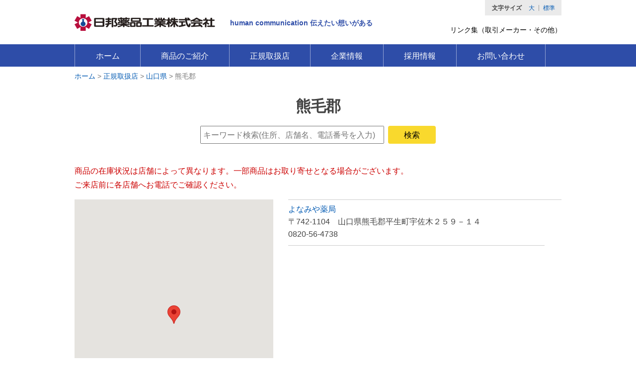

--- FILE ---
content_type: text/html; charset=UTF-8
request_url: https://www.nippo-yakuhin.jp/shop_city/%E5%B1%B1%E5%8F%A3%E7%9C%8C/%E7%86%8A%E6%AF%9B%E9%83%A1
body_size: 36533
content:
<!DOCTYPE html>
<html lang="ja">
	<head>
<!-- Google Tag Manager -->
<script>(function(w,d,s,l,i){w[l]=w[l]||[];w[l].push({'gtm.start':
new Date().getTime(),event:'gtm.js'});var f=d.getElementsByTagName(s)[0],
j=d.createElement(s),dl=l!='dataLayer'?'&l='+l:'';j.async=true;j.src=
'https://www.googletagmanager.com/gtm.js?id='+i+dl;f.parentNode.insertBefore(j,f);
})(window,document,'script','dataLayer','GTM-PWW4GB3P');</script>
<!-- End Google Tag Manager -->
		<meta charset="UTF-8">
		<link rel="icon" href="https://www.nippo-yakuhin.jp/admin/wp-content/themes/nippo/images/favicon.ico">
<title>取扱店舗市一覧 | 日邦薬品工業株式会社</title>

		<meta http-equiv="X-UA-Compatible" content="IE=edge,chrome=1">
		<meta name="keywords" content="">
		<meta name="description" content="">



		<link href='https://fonts.googleapis.com/css?family=Cabin:700' rel='stylesheet' type='text/css'>



		<script type="text/javascript">
  WebFontConfig = {
    google: { families: [ 'Cabin:700:latin' ] }
  };
  (function() {
    var wf = document.createElement('script');
    wf.src = ('https:' == document.location.protocol ? 'https' : 'http') +
      '://ajax.googleapis.com/ajax/libs/webfont/1/webfont.js';
    wf.type = 'text/javascript';
    wf.async = 'true';
    var s = document.getElementsByTagName('script')[0];
    s.parentNode.insertBefore(wf, s);
  })(); </script>
		<link rel="stylesheet" href="https://www.nippo-yakuhin.jp/admin/wp-content/themes/nippo/css/common.css?260127034239">
				<!--[if IE 8]>
		<link rel="stylesheet" href="https://www.nippo-yakuhin.jp/admin/wp-content/themes/nippo/css/ie8.css">
		<![endif]-->
		
		<!-- fontSwitcher -->
		<link rel="alternate stylesheet" href="https://www.nippo-yakuhin.jp/admin/wp-content/themes/nippo/js/fontSwitcher/font_m.css" type="text/css" title="font_m">
		<link rel="alternate stylesheet" href="https://www.nippo-yakuhin.jp/admin/wp-content/themes/nippo/js/fontSwitcher/font_l.css" type="text/css" title="font_l">
		<script type="text/javascript" src="https://www.nippo-yakuhin.jp/admin/wp-content/themes/nippo/js/fontSwitcher/styleswitcher.js"></script>
		<!-- /fontSwitcher -->
		
		<script src="https://ajax.googleapis.com/ajax/libs/jquery/1.8.1/jquery.min.js" type="text/javascript"></script>
		<script type="text/javascript">
		jQuery(function($) {
			var nav = $('nav'),
			offset = nav.offset();
			$(window).scroll(function () {
				if($(window).scrollTop() > offset.top) {
					nav.addClass('fixed');
				} else {
					nav.removeClass('fixed');
				}
			});
		});
		</script>
		
				
		<!-- pagetop -->
		<script src="https://www.nippo-yakuhin.jp/admin/wp-content/themes/nippo/js/pagetop.js"></script>
		
		<!--[if gte IE 8]>
		<!-- megamenu -->
		<script src="https://www.nippo-yakuhin.jp/admin/wp-content/themes/nippo/js/megamenu.js"></script>
		<![endif]-->
		
		<!--[if gte IE 8]>
		<!-- div高さ揃える -->
		<script type="text/javascript" src="https://www.nippo-yakuhin.jp/admin/wp-content/themes/nippo/js/fixHeight.js"></script>
		<![endif]-->
		
		
		<!-- jsでフォームのpostを行う -->
		<script src="https://www.nippo-yakuhin.jp/admin/wp-content/themes/nippo/js/form_post.js"></script>
		
				
		
				
	<meta name='robots' content='max-image-preview:large' />
<link rel="alternate" title="oEmbed (JSON)" type="application/json+oembed" href="https://www.nippo-yakuhin.jp/wp-json/oembed/1.0/embed?url=https%3A%2F%2Fwww.nippo-yakuhin.jp%2Fshop_city" />
<link rel="alternate" title="oEmbed (XML)" type="text/xml+oembed" href="https://www.nippo-yakuhin.jp/wp-json/oembed/1.0/embed?url=https%3A%2F%2Fwww.nippo-yakuhin.jp%2Fshop_city&#038;format=xml" />
<link rel="https://api.w.org/" href="https://www.nippo-yakuhin.jp/wp-json/" /><link rel="alternate" title="JSON" type="application/json" href="https://www.nippo-yakuhin.jp/wp-json/wp/v2/pages/1071" /><link rel="canonical" href="https://www.nippo-yakuhin.jp/shop_city" />
<link rel='shortlink' href='https://www.nippo-yakuhin.jp/?p=1071' />
<script type="text/javascript">
	window._se_plugin_version = '8.1.9';
</script>
<script type="text/javascript" src="https://www.nippo-yakuhin.jp/admin/wp-content/themes/nippo/js/jquery.js"></script>
<script type="text/javascript" src="https://maps.google.com/maps/api/js?key=AIzaSyCQ38L0C2ktb6Z2LIHHnXscmSPkSR2X6sY"></script>
<script type="text/javascript" src="https://www.nippo-yakuhin.jp/admin/wp-content/themes/nippo/js/map_v1.2.12.js"></script>


	<style id='global-styles-inline-css' type='text/css'>
:root{--wp--preset--aspect-ratio--square: 1;--wp--preset--aspect-ratio--4-3: 4/3;--wp--preset--aspect-ratio--3-4: 3/4;--wp--preset--aspect-ratio--3-2: 3/2;--wp--preset--aspect-ratio--2-3: 2/3;--wp--preset--aspect-ratio--16-9: 16/9;--wp--preset--aspect-ratio--9-16: 9/16;--wp--preset--color--black: #000000;--wp--preset--color--cyan-bluish-gray: #abb8c3;--wp--preset--color--white: #ffffff;--wp--preset--color--pale-pink: #f78da7;--wp--preset--color--vivid-red: #cf2e2e;--wp--preset--color--luminous-vivid-orange: #ff6900;--wp--preset--color--luminous-vivid-amber: #fcb900;--wp--preset--color--light-green-cyan: #7bdcb5;--wp--preset--color--vivid-green-cyan: #00d084;--wp--preset--color--pale-cyan-blue: #8ed1fc;--wp--preset--color--vivid-cyan-blue: #0693e3;--wp--preset--color--vivid-purple: #9b51e0;--wp--preset--gradient--vivid-cyan-blue-to-vivid-purple: linear-gradient(135deg,rgb(6,147,227) 0%,rgb(155,81,224) 100%);--wp--preset--gradient--light-green-cyan-to-vivid-green-cyan: linear-gradient(135deg,rgb(122,220,180) 0%,rgb(0,208,130) 100%);--wp--preset--gradient--luminous-vivid-amber-to-luminous-vivid-orange: linear-gradient(135deg,rgb(252,185,0) 0%,rgb(255,105,0) 100%);--wp--preset--gradient--luminous-vivid-orange-to-vivid-red: linear-gradient(135deg,rgb(255,105,0) 0%,rgb(207,46,46) 100%);--wp--preset--gradient--very-light-gray-to-cyan-bluish-gray: linear-gradient(135deg,rgb(238,238,238) 0%,rgb(169,184,195) 100%);--wp--preset--gradient--cool-to-warm-spectrum: linear-gradient(135deg,rgb(74,234,220) 0%,rgb(151,120,209) 20%,rgb(207,42,186) 40%,rgb(238,44,130) 60%,rgb(251,105,98) 80%,rgb(254,248,76) 100%);--wp--preset--gradient--blush-light-purple: linear-gradient(135deg,rgb(255,206,236) 0%,rgb(152,150,240) 100%);--wp--preset--gradient--blush-bordeaux: linear-gradient(135deg,rgb(254,205,165) 0%,rgb(254,45,45) 50%,rgb(107,0,62) 100%);--wp--preset--gradient--luminous-dusk: linear-gradient(135deg,rgb(255,203,112) 0%,rgb(199,81,192) 50%,rgb(65,88,208) 100%);--wp--preset--gradient--pale-ocean: linear-gradient(135deg,rgb(255,245,203) 0%,rgb(182,227,212) 50%,rgb(51,167,181) 100%);--wp--preset--gradient--electric-grass: linear-gradient(135deg,rgb(202,248,128) 0%,rgb(113,206,126) 100%);--wp--preset--gradient--midnight: linear-gradient(135deg,rgb(2,3,129) 0%,rgb(40,116,252) 100%);--wp--preset--font-size--small: 13px;--wp--preset--font-size--medium: 20px;--wp--preset--font-size--large: 36px;--wp--preset--font-size--x-large: 42px;--wp--preset--spacing--20: 0.44rem;--wp--preset--spacing--30: 0.67rem;--wp--preset--spacing--40: 1rem;--wp--preset--spacing--50: 1.5rem;--wp--preset--spacing--60: 2.25rem;--wp--preset--spacing--70: 3.38rem;--wp--preset--spacing--80: 5.06rem;--wp--preset--shadow--natural: 6px 6px 9px rgba(0, 0, 0, 0.2);--wp--preset--shadow--deep: 12px 12px 50px rgba(0, 0, 0, 0.4);--wp--preset--shadow--sharp: 6px 6px 0px rgba(0, 0, 0, 0.2);--wp--preset--shadow--outlined: 6px 6px 0px -3px rgb(255, 255, 255), 6px 6px rgb(0, 0, 0);--wp--preset--shadow--crisp: 6px 6px 0px rgb(0, 0, 0);}:where(.is-layout-flex){gap: 0.5em;}:where(.is-layout-grid){gap: 0.5em;}body .is-layout-flex{display: flex;}.is-layout-flex{flex-wrap: wrap;align-items: center;}.is-layout-flex > :is(*, div){margin: 0;}body .is-layout-grid{display: grid;}.is-layout-grid > :is(*, div){margin: 0;}:where(.wp-block-columns.is-layout-flex){gap: 2em;}:where(.wp-block-columns.is-layout-grid){gap: 2em;}:where(.wp-block-post-template.is-layout-flex){gap: 1.25em;}:where(.wp-block-post-template.is-layout-grid){gap: 1.25em;}.has-black-color{color: var(--wp--preset--color--black) !important;}.has-cyan-bluish-gray-color{color: var(--wp--preset--color--cyan-bluish-gray) !important;}.has-white-color{color: var(--wp--preset--color--white) !important;}.has-pale-pink-color{color: var(--wp--preset--color--pale-pink) !important;}.has-vivid-red-color{color: var(--wp--preset--color--vivid-red) !important;}.has-luminous-vivid-orange-color{color: var(--wp--preset--color--luminous-vivid-orange) !important;}.has-luminous-vivid-amber-color{color: var(--wp--preset--color--luminous-vivid-amber) !important;}.has-light-green-cyan-color{color: var(--wp--preset--color--light-green-cyan) !important;}.has-vivid-green-cyan-color{color: var(--wp--preset--color--vivid-green-cyan) !important;}.has-pale-cyan-blue-color{color: var(--wp--preset--color--pale-cyan-blue) !important;}.has-vivid-cyan-blue-color{color: var(--wp--preset--color--vivid-cyan-blue) !important;}.has-vivid-purple-color{color: var(--wp--preset--color--vivid-purple) !important;}.has-black-background-color{background-color: var(--wp--preset--color--black) !important;}.has-cyan-bluish-gray-background-color{background-color: var(--wp--preset--color--cyan-bluish-gray) !important;}.has-white-background-color{background-color: var(--wp--preset--color--white) !important;}.has-pale-pink-background-color{background-color: var(--wp--preset--color--pale-pink) !important;}.has-vivid-red-background-color{background-color: var(--wp--preset--color--vivid-red) !important;}.has-luminous-vivid-orange-background-color{background-color: var(--wp--preset--color--luminous-vivid-orange) !important;}.has-luminous-vivid-amber-background-color{background-color: var(--wp--preset--color--luminous-vivid-amber) !important;}.has-light-green-cyan-background-color{background-color: var(--wp--preset--color--light-green-cyan) !important;}.has-vivid-green-cyan-background-color{background-color: var(--wp--preset--color--vivid-green-cyan) !important;}.has-pale-cyan-blue-background-color{background-color: var(--wp--preset--color--pale-cyan-blue) !important;}.has-vivid-cyan-blue-background-color{background-color: var(--wp--preset--color--vivid-cyan-blue) !important;}.has-vivid-purple-background-color{background-color: var(--wp--preset--color--vivid-purple) !important;}.has-black-border-color{border-color: var(--wp--preset--color--black) !important;}.has-cyan-bluish-gray-border-color{border-color: var(--wp--preset--color--cyan-bluish-gray) !important;}.has-white-border-color{border-color: var(--wp--preset--color--white) !important;}.has-pale-pink-border-color{border-color: var(--wp--preset--color--pale-pink) !important;}.has-vivid-red-border-color{border-color: var(--wp--preset--color--vivid-red) !important;}.has-luminous-vivid-orange-border-color{border-color: var(--wp--preset--color--luminous-vivid-orange) !important;}.has-luminous-vivid-amber-border-color{border-color: var(--wp--preset--color--luminous-vivid-amber) !important;}.has-light-green-cyan-border-color{border-color: var(--wp--preset--color--light-green-cyan) !important;}.has-vivid-green-cyan-border-color{border-color: var(--wp--preset--color--vivid-green-cyan) !important;}.has-pale-cyan-blue-border-color{border-color: var(--wp--preset--color--pale-cyan-blue) !important;}.has-vivid-cyan-blue-border-color{border-color: var(--wp--preset--color--vivid-cyan-blue) !important;}.has-vivid-purple-border-color{border-color: var(--wp--preset--color--vivid-purple) !important;}.has-vivid-cyan-blue-to-vivid-purple-gradient-background{background: var(--wp--preset--gradient--vivid-cyan-blue-to-vivid-purple) !important;}.has-light-green-cyan-to-vivid-green-cyan-gradient-background{background: var(--wp--preset--gradient--light-green-cyan-to-vivid-green-cyan) !important;}.has-luminous-vivid-amber-to-luminous-vivid-orange-gradient-background{background: var(--wp--preset--gradient--luminous-vivid-amber-to-luminous-vivid-orange) !important;}.has-luminous-vivid-orange-to-vivid-red-gradient-background{background: var(--wp--preset--gradient--luminous-vivid-orange-to-vivid-red) !important;}.has-very-light-gray-to-cyan-bluish-gray-gradient-background{background: var(--wp--preset--gradient--very-light-gray-to-cyan-bluish-gray) !important;}.has-cool-to-warm-spectrum-gradient-background{background: var(--wp--preset--gradient--cool-to-warm-spectrum) !important;}.has-blush-light-purple-gradient-background{background: var(--wp--preset--gradient--blush-light-purple) !important;}.has-blush-bordeaux-gradient-background{background: var(--wp--preset--gradient--blush-bordeaux) !important;}.has-luminous-dusk-gradient-background{background: var(--wp--preset--gradient--luminous-dusk) !important;}.has-pale-ocean-gradient-background{background: var(--wp--preset--gradient--pale-ocean) !important;}.has-electric-grass-gradient-background{background: var(--wp--preset--gradient--electric-grass) !important;}.has-midnight-gradient-background{background: var(--wp--preset--gradient--midnight) !important;}.has-small-font-size{font-size: var(--wp--preset--font-size--small) !important;}.has-medium-font-size{font-size: var(--wp--preset--font-size--medium) !important;}.has-large-font-size{font-size: var(--wp--preset--font-size--large) !important;}.has-x-large-font-size{font-size: var(--wp--preset--font-size--x-large) !important;}
/*# sourceURL=global-styles-inline-css */
</style>
<style id='wp-img-auto-sizes-contain-inline-css' type='text/css'>
img:is([sizes=auto i],[sizes^="auto," i]){contain-intrinsic-size:3000px 1500px}
/*# sourceURL=wp-img-auto-sizes-contain-inline-css */
</style>
<style id='wp-emoji-styles-inline-css' type='text/css'>

	img.wp-smiley, img.emoji {
		display: inline !important;
		border: none !important;
		box-shadow: none !important;
		height: 1em !important;
		width: 1em !important;
		margin: 0 0.07em !important;
		vertical-align: -0.1em !important;
		background: none !important;
		padding: 0 !important;
	}
/*# sourceURL=wp-emoji-styles-inline-css */
</style>
<style id='wp-block-library-inline-css' type='text/css'>
:root{--wp-block-synced-color:#7a00df;--wp-block-synced-color--rgb:122,0,223;--wp-bound-block-color:var(--wp-block-synced-color);--wp-editor-canvas-background:#ddd;--wp-admin-theme-color:#007cba;--wp-admin-theme-color--rgb:0,124,186;--wp-admin-theme-color-darker-10:#006ba1;--wp-admin-theme-color-darker-10--rgb:0,107,160.5;--wp-admin-theme-color-darker-20:#005a87;--wp-admin-theme-color-darker-20--rgb:0,90,135;--wp-admin-border-width-focus:2px}@media (min-resolution:192dpi){:root{--wp-admin-border-width-focus:1.5px}}.wp-element-button{cursor:pointer}:root .has-very-light-gray-background-color{background-color:#eee}:root .has-very-dark-gray-background-color{background-color:#313131}:root .has-very-light-gray-color{color:#eee}:root .has-very-dark-gray-color{color:#313131}:root .has-vivid-green-cyan-to-vivid-cyan-blue-gradient-background{background:linear-gradient(135deg,#00d084,#0693e3)}:root .has-purple-crush-gradient-background{background:linear-gradient(135deg,#34e2e4,#4721fb 50%,#ab1dfe)}:root .has-hazy-dawn-gradient-background{background:linear-gradient(135deg,#faaca8,#dad0ec)}:root .has-subdued-olive-gradient-background{background:linear-gradient(135deg,#fafae1,#67a671)}:root .has-atomic-cream-gradient-background{background:linear-gradient(135deg,#fdd79a,#004a59)}:root .has-nightshade-gradient-background{background:linear-gradient(135deg,#330968,#31cdcf)}:root .has-midnight-gradient-background{background:linear-gradient(135deg,#020381,#2874fc)}:root{--wp--preset--font-size--normal:16px;--wp--preset--font-size--huge:42px}.has-regular-font-size{font-size:1em}.has-larger-font-size{font-size:2.625em}.has-normal-font-size{font-size:var(--wp--preset--font-size--normal)}.has-huge-font-size{font-size:var(--wp--preset--font-size--huge)}.has-text-align-center{text-align:center}.has-text-align-left{text-align:left}.has-text-align-right{text-align:right}.has-fit-text{white-space:nowrap!important}#end-resizable-editor-section{display:none}.aligncenter{clear:both}.items-justified-left{justify-content:flex-start}.items-justified-center{justify-content:center}.items-justified-right{justify-content:flex-end}.items-justified-space-between{justify-content:space-between}.screen-reader-text{border:0;clip-path:inset(50%);height:1px;margin:-1px;overflow:hidden;padding:0;position:absolute;width:1px;word-wrap:normal!important}.screen-reader-text:focus{background-color:#ddd;clip-path:none;color:#444;display:block;font-size:1em;height:auto;left:5px;line-height:normal;padding:15px 23px 14px;text-decoration:none;top:5px;width:auto;z-index:100000}html :where(.has-border-color){border-style:solid}html :where([style*=border-top-color]){border-top-style:solid}html :where([style*=border-right-color]){border-right-style:solid}html :where([style*=border-bottom-color]){border-bottom-style:solid}html :where([style*=border-left-color]){border-left-style:solid}html :where([style*=border-width]){border-style:solid}html :where([style*=border-top-width]){border-top-style:solid}html :where([style*=border-right-width]){border-right-style:solid}html :where([style*=border-bottom-width]){border-bottom-style:solid}html :where([style*=border-left-width]){border-left-style:solid}html :where(img[class*=wp-image-]){height:auto;max-width:100%}:where(figure){margin:0 0 1em}html :where(.is-position-sticky){--wp-admin--admin-bar--position-offset:var(--wp-admin--admin-bar--height,0px)}@media screen and (max-width:600px){html :where(.is-position-sticky){--wp-admin--admin-bar--position-offset:0px}}
/*# sourceURL=/wp-includes/css/dist/block-library/common.min.css */
</style>
<style id='classic-theme-styles-inline-css' type='text/css'>
/*! This file is auto-generated */
.wp-block-button__link{color:#fff;background-color:#32373c;border-radius:9999px;box-shadow:none;text-decoration:none;padding:calc(.667em + 2px) calc(1.333em + 2px);font-size:1.125em}.wp-block-file__button{background:#32373c;color:#fff;text-decoration:none}
/*# sourceURL=/wp-includes/css/classic-themes.min.css */
</style>
<link rel='stylesheet' id='theme-my-login-css' href='https://www.nippo-yakuhin.jp/admin/wp-content/plugins/theme-my-login/assets/styles/theme-my-login.min.css?ver=7.1.14' type='text/css' media='all' />
</head>
	<body data-rsssl=1 onload="map_all('map','gmap_list')">
<!-- Google Tag Manager (noscript) -->
<noscript><iframe src="https://www.googletagmanager.com/ns.html?id=GTM-PWW4GB3P"
height="0" width="0" style="display:none;visibility:hidden"></iframe></noscript>
<!-- End Google Tag Manager (noscript) -->
		<header class="clearfix">
			<div id="head" class="clearfix">
				<div id="headL">
					<p id="logo"><a href="/"><img src="https://www.nippo-yakuhin.jp/admin/wp-content/themes/nippo/images/logo.gif" width="283" height="34" alt="日邦薬品工業"></a></p>
					<p id="copy">human communication 伝えたい想いがある</p>
				</div>
				<div id="headR">
					<div id="fontSize" class="clearfix">
						<p class="fontH">文字サイズ</p>
						<p class="fontL"><a href="javascript:void(0);" onclick="setActiveStyleSheet('font_l'); return false;">大</a></p>
						<p class="fontM"><a href="javascript:void(0);" onclick="setActiveStyleSheet('font_m'); return false;">標準</a></p>
					</div>
					<ul>
						<!--<li><a href="//">薬局・薬店の皆さまへ</a></li>-->
						<li><a href="/link/">リンク集（取引メーカー・その他）</a></li>
					</ul>
				</div>
			</div>
			<nav class="clearfix" style="background-color:#2E4DA8;">
				<ul>
					<li><a href="/">ホーム</a></li>
					<li class="menu01"><a href="/hinmoku_top/">商品のご紹介</a></li>
					<li class="menu02"><a href="/shops/">正規取扱店</a></li>
					<li class="menu03"><a href="/info/">企業情報</a></li>
					<li class="menu04"><a href="/recruit/">採用情報</a></li>
					<li><a href="/contact/">お問い合わせ</a></li>
				</ul>
				<div id="megaWrap">
					<div class="mega menu01">
					
						<p><a href="/hinmoku_top/">商品のご紹介トップ</a></p>
						<ul>
							<li><a href="/hinmoku_series/">シリーズで探す</a></li>
							<li><a href="/hinmoku_purpose/">目的・用途で探す</a></li>
							<!--<li><a href="/hinmoku_special/">特集</a></li>-->
							<li><a href="/hinmoku_cat04/">種類で探す</a></li>
						</ul>
						<!--<ul>
						<li><a href="/hinmoku_cat01/">シリーズで探す</a>-->
							<!--
<ul>
																					</ul>
-->
						<!--</li>
						<li><a href="/hinmoku_cat02/">目的・用途で探す</a></li>
						<li><a href="/hinmoku_cat03/">特集</a></li>
						<li><a href="/hinmoku_cat04/">種類で探す</a></li>
						</ul>-->
					</div>
					<div class="mega menu02">
						<p><a href="/shops/">正規取扱店トップ</a></p>
						<h2>北海道</h2>
						<ul class="clearfix">
							<li><a href="https://www.nippo-yakuhin.jp/shop_pref/北海道">北海道</a></li>
						</ul>
						
						<h2>東北</h2>
						<ul class="clearfix">
							<li><a href="https://www.nippo-yakuhin.jp/shop_pref/青森県">青森県</a></li>
							<li><a href="https://www.nippo-yakuhin.jp/shop_pref/秋田県">秋田県</a></li>
							<li><a href="https://www.nippo-yakuhin.jp/shop_pref/岩手県">岩手県</a></li>
							<li><a href="https://www.nippo-yakuhin.jp/shop_pref/宮城県">宮城県</a></li>
							<li><a href="https://www.nippo-yakuhin.jp/shop_pref/山形県">山形県</a></li>
							<li><a href="https://www.nippo-yakuhin.jp/shop_pref/福島県">福島県</a></li>
						</ul>
						
						<h2>関東</h2>
						<ul class="clearfix">
							<li><a href="https://www.nippo-yakuhin.jp/shop_pref/茨城県">茨城県</a></li>
							<li><a href="https://www.nippo-yakuhin.jp/shop_pref/群馬県">群馬県</a></li>
							<li><a href="https://www.nippo-yakuhin.jp/shop_pref/栃木県">栃木県</a></li>
							<li><a href="https://www.nippo-yakuhin.jp/shop_pref/埼玉県">埼玉県</a></li>
							<li><a href="https://www.nippo-yakuhin.jp/shop_pref/東京都">東京都</a></li>
							<li><a href="https://www.nippo-yakuhin.jp/shop_pref/千葉県">千葉県</a></li>
							<li><a href="https://www.nippo-yakuhin.jp/shop_pref/神奈川県">神奈川県</a></li>
						</ul>
						
						<h2>中部</h2>
						<ul class="clearfix">
							<li><a href="https://www.nippo-yakuhin.jp/shop_pref/山梨県">山梨県</a></li>
							<li><a href="https://www.nippo-yakuhin.jp/shop_pref/長野県">長野県</a></li>
							<li><a href="https://www.nippo-yakuhin.jp/shop_pref/新潟県">新潟県</a></li>
							<li><a href="https://www.nippo-yakuhin.jp/shop_pref/福井県">福井県</a></li>
							<li><a href="https://www.nippo-yakuhin.jp/shop_pref/富山県">富山県</a></li>
							<li><a href="https://www.nippo-yakuhin.jp/shop_pref/石川県">石川県</a></li>
							<li><a href="https://www.nippo-yakuhin.jp/shop_pref/静岡県">静岡県</a></li>
							<li><a href="https://www.nippo-yakuhin.jp/shop_pref/岐阜県">岐阜県</a></li>
							<li><a href="https://www.nippo-yakuhin.jp/shop_pref/愛知県">愛知県</a></li>
						</ul>
						
						<h2>近畿</h2>
						<ul class="clearfix">
							<li><a href="https://www.nippo-yakuhin.jp/shop_pref/三重県">三重県</a></li>
							<li><a href="https://www.nippo-yakuhin.jp/shop_pref/滋賀県">滋賀県</a></li>
							<li><a href="https://www.nippo-yakuhin.jp/shop_pref/京都府">京都府</a></li>
							<li><a href="https://www.nippo-yakuhin.jp/shop_pref/大阪府">大阪府</a></li>
							<li><a href="https://www.nippo-yakuhin.jp/shop_pref/兵庫県">兵庫県</a></li>
							<li><a href="https://www.nippo-yakuhin.jp/shop_pref/奈良県">奈良県</a></li>
							<li><a href="https://www.nippo-yakuhin.jp/shop_pref/和歌山県">和歌山県</a></li>
						</ul>
						
						<h2>中国</h2>
						<ul class="clearfix">
							<li><a href="https://www.nippo-yakuhin.jp/shop_pref/鳥取県">鳥取県</a></li>
							<li><a href="https://www.nippo-yakuhin.jp/shop_pref/島根県">島根県</a></li>
							<li><a href="https://www.nippo-yakuhin.jp/shop_pref/岡山県">岡山県</a></li>
							<li><a href="https://www.nippo-yakuhin.jp/shop_pref/広島県">広島県</a></li>
							<li><a href="https://www.nippo-yakuhin.jp/shop_pref/山口県">山口県</a></li>
						</ul>
						
						<h2>四国</h2>
						<ul class="clearfix">
							<li><a href="https://www.nippo-yakuhin.jp/shop_pref/香川県">香川県</a></li>
							<li><a href="https://www.nippo-yakuhin.jp/shop_pref/愛媛県">愛媛県</a></li>
							<li><a href="https://www.nippo-yakuhin.jp/shop_pref/徳島県">徳島県</a></li>
							<li><a href="https://www.nippo-yakuhin.jp/shop_pref/高知県">高知県</a></li>
						</ul>
						
						<h2>九州</h2>
						<ul class="clearfix">
							<li><a href="https://www.nippo-yakuhin.jp/shop_pref/福岡県">福岡県</a></li>
							<li><a href="https://www.nippo-yakuhin.jp/shop_pref/佐賀県">佐賀県</a></li>
							<li><a href="https://www.nippo-yakuhin.jp/shop_pref/長崎県">長崎県</a></li>
							<li><a href="https://www.nippo-yakuhin.jp/shop_pref/大分県">大分県</a></li>
							<li><a href="https://www.nippo-yakuhin.jp/shop_pref/熊本県">熊本県</a></li>
							<li><a href="https://www.nippo-yakuhin.jp/shop_pref/宮崎県">宮崎県</a></li>
							<li><a href="https://www.nippo-yakuhin.jp/shop_pref/鹿児島県">鹿児島県</a></li>
							<li><a href="https://www.nippo-yakuhin.jp/shop_pref/沖縄県">沖縄県</a></li>
						</ul>
					</div>
					<div class="mega menu03">
						<p><a href="/info/">企業情報トップ</a></p>
						<ul>
						<!--<li class="page_item page-item-6 page_item_has_children"><a href="https://www.nippo-yakuhin.jp/info/about">会社概要</a>
<ul class='children'>
	<li class="page_item page-item-7271 page_item_has_children"><a href="https://www.nippo-yakuhin.jp/info/about/gaiyou-syoji">日邦商事株式会社 会社概要</a>
	<ul class='children'>
		<li class="page_item page-item-10652"><a href="https://www.nippo-yakuhin.jp/info/about/gaiyou-syoji/gaiyou-syoji_works">事業内容</a></li>
		<li class="page_item page-item-10650"><a href="https://www.nippo-yakuhin.jp/info/about/gaiyou-syoji/gaiyou-syoji_rinen">企業理念</a></li>
	</ul>
</li>
</ul>
</li>
<li class="page_item page-item-8"><a href="https://www.nippo-yakuhin.jp/info/rinen">企業理念</a></li>
<li class="page_item page-item-10"><a href="https://www.nippo-yakuhin.jp/info/history">沿革</a></li>
<li class="page_item page-item-12"><a href="https://www.nippo-yakuhin.jp/info/address">事業所一覧</a></li>
-->
							<li><a href="/info/about">会社概要</a></li>
							<li><a href="/info/rinen">企業理念</a></li>
							<li><a href="/info/history">沿革</a></li>
							<li><a href="/info/address">事業所一覧</a></li>
						</ul>
					</div>
					<div class="mega menu04">
						<p><a href="/recruit/">採用情報トップ</a></p>
						<ul>
							<li><a href="/recruit_shin/">新卒採用情報</a></li>
							<li><a href="/career/">中途採用情報</a></li>
							<li><a href="/recruit/post/">部署の紹介</a></li>
							<li><a href="/recruit/recruit_faq/">よくある質問</a></li>
							<li><a href="/recruit/message/">先輩社員からのメッセージ</a></li>
						</ul>
					</div>
				</div>
			</nav>
		</header>
		
				<div id="liveArea">
			<!-- breadcrumb -->
			<ul id="breadcrumb" class="clearfix">
            	<li itemscope itemtype="https://data-vocabulary.org/Breadcrumb"><a href="https://www.nippo-yakuhin.jp" itemprop="url"><span itemprop="title">ホーム</span></a>&nbsp;&gt;&nbsp;</li>
	    				
    				    					<li itemscope itemtype="https://data-vocabulary.org/Breadcrumb"><a href="https://www.nippo-yakuhin.jp/shops/"><span itemprop="title">正規取扱店</span></a>&nbsp;&gt;&nbsp;</li>
    					<li itemscope itemtype="https://data-vocabulary.org/Breadcrumb"><a href="https://www.nippo-yakuhin.jp/shop_pref/山口県/"><span itemprop="title">山口県</span></a>&nbsp;&gt;&nbsp;</li>
    					<li itemscope itemtype="https://data-vocabulary.org/Breadcrumb"><span itemprop="title">熊毛郡</span></li>
    				
    				                    
	         
				</ul>
					<!-- /breadcrumb -->
			<!-- /breadcrumb -->

<div id="contentsHead">
												<h1 id="title">熊毛郡</h1>
				<div id="searchHead">
					<form name="searchform" id="searchform" method="get" action="https://www.nippo-yakuhin.jp/">
						<input type="hidden" name="city" value="熊毛郡">
						<input name="s" placeholder="キーワード検索(住所、店舗名、電話番号を入力)" id="searchHeadTxt" class="fm" value="" type="text" />  
						<input type="submit" value="検索" name="searchBtn"  id="searchHeadSubmit" />
					</form>
				</div>
				<!-- /searchHead -->
			</div>
			<!-- /contentsHead -->
			
			<div id="contentsBody">

				<div id="shops">
<p style="text-align:left;font-size:115%;font-weight:normal;display:block;color:#c00;">商品の在庫状況は店舗によって異なります。一部商品はお取り寄せとなる場合がございます。<br>ご来店前に各店舗へお電話でご確認ください。</p>   


<div style="float:left;">
<div id='map' style='width:400px;height:500px;'></div>

</div>

<div style="float:right;">

										
						<!--<table cellpadding="0" cellspacing="0" border="0">
							<tr>
								<th class="name">店舗名</th>
								<th>住所</th>
								<th class="tel">電話番号</th>
							</tr>-->
<ul id='gmap_list' style="border-top:1px solid #ccc;overflow:scroll;height:500px;width:550px;">

	
							
<li style="clear:both;border-bottom:1px solid #ccc;margin:0 0 10px 0;width:500px;">
        <div class='gmap_title'><a href="https://www.nippo-yakuhin.jp/shops/19509.html" name='gmap_title'>よなみや薬局</a></div>
        <div class='gmap_info'>
〒742-1104　山口県熊毛郡平生町宇佐木２５９－１４　<br>0820-56-4738        </div>
        <div class='clear'></div>
        <div class='gmap_coord' style="display:none;">33.947401,132.085426</div>
</li>
<!--
								<tr>
									<td><a href="https://www.nippo-yakuhin.jp/shops/19509.html">よなみや薬局</a></td>
									<td>〒742-1104<br />山口県熊毛郡平生町宇佐木２５９－１４　



</td>
									<td>0820-56-4738</td>
								</tr>
-->
													</ul><!--</table>-->
						<!-- pageSwitch -->
						<div id="paginate" style="clear:both;margin:0 0 30px 0;"></div>
						<!-- pageSwitch -->
					


</div>



				</div>
				<p id="backLink"><a href="https://www.nippo-yakuhin.jp/shop_pref/山口県/">山口県へ</a></p>
			</div>
			<!-- /contentsBody -->
			
		</div>
		<!-- /liveArea -->		
		<footer class="clearfix">
			<div id="foot01Warp" class="clearfix">
				<div id="foot01" class="clearfix">
					<div id="foot01A" class="foot01box">
						<h2>商品をお探しの方へ</h2>
						<p>カテゴリ、キーワードなどからお探しいただけます。</p>
						<p class="link"><a href="/hinmoku_top/">商品のご紹介</a></p>
					</div>
					<div id="foot01B" class="foot01box">
						<h2>正規取扱店</h2>
						<p>商品を取り扱っていただいている全国の店舗をお探しいただけます。</p>
						<p class="link"><a href="/shops/">正規取扱店</a></p>
					</div>
					<div id="foot01C" class="foot01box">
						<h2>お客様お問い合わせ窓口</h2>
						<p>商品や正規取扱店に関するお問い合わせを受け付けております。</p>
						<p class="link"><a href="/contact/">お問い合わせ</a></p>
					</div>
				</div>
			</div>
			<div id="foot02">
				<div id="foot02A" class="foot02boxA">
					<ul>
						<li><a href="/kiyaku/">ご利用規約</a></li>
						<li><a href="/privacy/">個人情報保護方針</a></li>
					</ul>
					<p>
<a href="http://www.jsmi.jp/what/index.html" target="_blank"><img src="https://www.nippo-yakuhin.jp/admin/wp-content/themes/nippo/images/bnr_otc.gif" width="300" height="60" alt="OTC医薬品とは？ 自分の健康は自分で守りましょう！"></a> 
<a style="display:inline-block;vertical-align:top;" href="http://www.jfsmi.jp/lp/tax/index.html" target="_blank"><img src="https://www.nippo-yakuhin.jp/admin/wp-content/themes/nippo/images/bnr_selfm2.jpg" alt=""></a> 
<a style="display:inline-block;vertical-align:top;" href="https://www.jfsmi.jp/seal_guideline/" target="_blank"><img src="https://www.nippo-yakuhin.jp/admin/wp-content/themes/nippo/images/bnr-600-400px.jpg" width="180" height="120"  alt=""></a></p>

				</div>
			</div>
			<div id="foot03">
				<p id="copyright">Copyright(C) Nippo Pharmaceutical Industries, Ltd. All Rights Reserved.</p>
			</div>
		</footer>
		<p class="pagetop"><a href="#top">▲</a></p>

<script type="speculationrules">
{"prefetch":[{"source":"document","where":{"and":[{"href_matches":"/*"},{"not":{"href_matches":["/admin/wp-*.php","/admin/wp-admin/*","/admin/wp-content/uploads/*","/admin/wp-content/*","/admin/wp-content/plugins/*","/admin/wp-content/themes/nippo/*","/*\\?(.+)"]}},{"not":{"selector_matches":"a[rel~=\"nofollow\"]"}},{"not":{"selector_matches":".no-prefetch, .no-prefetch a"}}]},"eagerness":"conservative"}]}
</script>
<script id="wp-emoji-settings" type="application/json">
{"baseUrl":"https://s.w.org/images/core/emoji/17.0.2/72x72/","ext":".png","svgUrl":"https://s.w.org/images/core/emoji/17.0.2/svg/","svgExt":".svg","source":{"concatemoji":"https://www.nippo-yakuhin.jp/admin/wp-includes/js/wp-emoji-release.min.js?ver=6.9"}}
</script>
<script type="module">
/* <![CDATA[ */
/*! This file is auto-generated */
const a=JSON.parse(document.getElementById("wp-emoji-settings").textContent),o=(window._wpemojiSettings=a,"wpEmojiSettingsSupports"),s=["flag","emoji"];function i(e){try{var t={supportTests:e,timestamp:(new Date).valueOf()};sessionStorage.setItem(o,JSON.stringify(t))}catch(e){}}function c(e,t,n){e.clearRect(0,0,e.canvas.width,e.canvas.height),e.fillText(t,0,0);t=new Uint32Array(e.getImageData(0,0,e.canvas.width,e.canvas.height).data);e.clearRect(0,0,e.canvas.width,e.canvas.height),e.fillText(n,0,0);const a=new Uint32Array(e.getImageData(0,0,e.canvas.width,e.canvas.height).data);return t.every((e,t)=>e===a[t])}function p(e,t){e.clearRect(0,0,e.canvas.width,e.canvas.height),e.fillText(t,0,0);var n=e.getImageData(16,16,1,1);for(let e=0;e<n.data.length;e++)if(0!==n.data[e])return!1;return!0}function u(e,t,n,a){switch(t){case"flag":return n(e,"\ud83c\udff3\ufe0f\u200d\u26a7\ufe0f","\ud83c\udff3\ufe0f\u200b\u26a7\ufe0f")?!1:!n(e,"\ud83c\udde8\ud83c\uddf6","\ud83c\udde8\u200b\ud83c\uddf6")&&!n(e,"\ud83c\udff4\udb40\udc67\udb40\udc62\udb40\udc65\udb40\udc6e\udb40\udc67\udb40\udc7f","\ud83c\udff4\u200b\udb40\udc67\u200b\udb40\udc62\u200b\udb40\udc65\u200b\udb40\udc6e\u200b\udb40\udc67\u200b\udb40\udc7f");case"emoji":return!a(e,"\ud83e\u1fac8")}return!1}function f(e,t,n,a){let r;const o=(r="undefined"!=typeof WorkerGlobalScope&&self instanceof WorkerGlobalScope?new OffscreenCanvas(300,150):document.createElement("canvas")).getContext("2d",{willReadFrequently:!0}),s=(o.textBaseline="top",o.font="600 32px Arial",{});return e.forEach(e=>{s[e]=t(o,e,n,a)}),s}function r(e){var t=document.createElement("script");t.src=e,t.defer=!0,document.head.appendChild(t)}a.supports={everything:!0,everythingExceptFlag:!0},new Promise(t=>{let n=function(){try{var e=JSON.parse(sessionStorage.getItem(o));if("object"==typeof e&&"number"==typeof e.timestamp&&(new Date).valueOf()<e.timestamp+604800&&"object"==typeof e.supportTests)return e.supportTests}catch(e){}return null}();if(!n){if("undefined"!=typeof Worker&&"undefined"!=typeof OffscreenCanvas&&"undefined"!=typeof URL&&URL.createObjectURL&&"undefined"!=typeof Blob)try{var e="postMessage("+f.toString()+"("+[JSON.stringify(s),u.toString(),c.toString(),p.toString()].join(",")+"));",a=new Blob([e],{type:"text/javascript"});const r=new Worker(URL.createObjectURL(a),{name:"wpTestEmojiSupports"});return void(r.onmessage=e=>{i(n=e.data),r.terminate(),t(n)})}catch(e){}i(n=f(s,u,c,p))}t(n)}).then(e=>{for(const n in e)a.supports[n]=e[n],a.supports.everything=a.supports.everything&&a.supports[n],"flag"!==n&&(a.supports.everythingExceptFlag=a.supports.everythingExceptFlag&&a.supports[n]);var t;a.supports.everythingExceptFlag=a.supports.everythingExceptFlag&&!a.supports.flag,a.supports.everything||((t=a.source||{}).concatemoji?r(t.concatemoji):t.wpemoji&&t.twemoji&&(r(t.twemoji),r(t.wpemoji)))});
//# sourceURL=https://www.nippo-yakuhin.jp/admin/wp-includes/js/wp-emoji-loader.min.js
/* ]]> */
</script>
	</body>
</html>

--- FILE ---
content_type: text/css
request_url: https://www.nippo-yakuhin.jp/admin/wp-content/themes/nippo/css/common.css?260127034239
body_size: 47524
content:
/* メモ
・メインカラー：#2E4DA8
・サブカラー：#F9D92D
・リンクカラー：#2C4CA6
・基本フォントサイズ：16px（115%）※ベースが14pxの場合の%
*/

@charset "utf-8";

@import url(https://fonts.googleapis.com/css?family=Cabin:700);
.wfCabin{
	font-family: 'Cabin', sans-serif;
}

/* **********基本設定********** */
*{
}
body{
	margin:0 auto;
	padding:0;
	font-family:'ヒラギノ角ゴ Pro', 'Hiragino Kaku Gothic Pro', 'メイリオ', Meiryo, 'ＭＳ Ｐゴシック', 'MS P Gothic', sans-serif;
	font-size:14px;
	*font-size: small;
	*font: x-small;
	line-height:1;
	color:#444;
}

/* 見出し、テキスト基本設定 */
h1,h2,h3,h4,h5,h6 {
	letter-spacing: -0.04em;
	font-weight:normal;
	line-height:1.3;
}
p{
	line-height:1.8;
}
th,td,li,dt,dl {
	line-height:1.6;
}
p {
	margin:0 0 1em 0;
}
li {
	list-style-type:none;
}

/* 要素リセット */
img{margin:0; padding:0; border:0;}
address {font-style:normal;}
form{margin:0; padding:0;}

/* Rollover Alpha */
a:hover img{
	opacity:0.7;
	filter:alpha(opacity=70);
	-ms-filter: "alpha( opacity=70 )";
}

.left{float:left;}
.right{float:right;}

/* clearfix */
.clearfix:before,
.clearfix:after {content: " "; display: table;}
.clearfix:after {clear: both;}
.clearfix {*zoom:1;}

/* Link Color */
a:link {color:#0059B2;text-decoration:none;}
a:visited {color:#69008C;text-decoration:none;}
a:hover {text-decoration:underline;}
a:active {color:#666;}

/* caption */
.caption{
	padding-top:0.3em;
	font-size:93%;
	color:#555;
}

/* Icon */
.pdfIco{
	display:block;
	padding-left:28px;
	background:url(../images/ico_pdf.png) no-repeat 0 0;
}

/* pagetop */
.pagetop {
	position: fixed;
	bottom: -100px;
	right: 50px;
}
.pagetop a {
	display: block;
	width: 60px;
	height: 40px;
	background-color: #555;
	border-radius: 3px 3px 0 0;
	text-align: center;
	color: #fff;
	font-size: 16px;
	text-decoration: none;
	line-height: 45px;
}




/* **********各ブロック設定********** */

/* header */
header{
	margin:0;
	padding:0;
}
#head{
	clear:both;
	width:980px;
	margin:0 auto;
	padding:0;
}
#headL{
	margin:0;
	padding:0;
	float:left;
}
#logo{
	width:283px;
	line-height:1;
	margin:0;
	padding:28px 0 25px 0;
	float:left;
}
#copy{
	font-size:14px;
	line-height:1;
	font-weight:bold;
	color:#2E4DA8;
	margin:0;
	padding:39px 0 0 30px;
	float:left;
}
#headR{
	margin:0;
	padding:0;
	float:right;
}

#fontSize{
	width:154px;
	height:31px;
	margin:0;
	padding:0;
	background-color:#EAEAEA;
	float:right;
}
#fontSize p{
	font-size:12px;
	margin:0;
	padding:0;
	float:left;
}
#fontSize p.fontH{
	line-height:1;
	font-weight:bold;
	margin:0;
	padding:10px 14px;
}
#fontSize p.fontL{
	line-height:1;
	margin:10px 0 0 0;
	padding:0;
}
#fontSize p.fontL a{
	margin:0;
	padding:0;
}
#fontSize p.fontM{
	line-height:1;
	margin:10px 0 0 8px;
	padding:0 0 0 8px;
	border-left:1px solid #999;
}
#fontSize p.fontM a{
	margin:0;
	padding:0;
}

#headR ul{
	clear:both;
	margin:0;
	padding:22px 0 0 0;
}
#headR ul li{
	line-height:1;
	font-size:14px;
	margin:0;
	padding:0 10px;
	float:right;
	border-right:1px solid #ccc;
}
#headR ul li:last-child{
	padding-right:0px;
	border-right:0px;
}
#headR ul li a{
	margin:0;
	padding:0;
}
#headR ul li a:link{
	color:#000;
}


/* nav */
nav{
	clear:both;
	margin:0;
	padding:0;
	background-color:#2E4DA8;
}
nav > ul{
	width:980px;
	margin:0 auto;
	padding:0;
	background-color:#2E4DA8;
}
nav > ul > li{
	margin:0;
	padding:0;
	float:left;
	background-color:#2E4DA8;
}
nav > ul > li > a{
	color:#fff;
	display:block;
	font-size:16px;
	margin:0;
	padding:11px 41px 9px 41px;
	border-right:1px solid #97A6D4;
}
nav > ul li:first-child a{
	border-left:1px solid #97A6D4;
	padding:11px 41px 9px 42px;
}
nav > ul > li > a:link,
nav > ul > li > a:visited,
nav > ul > li > a:active{
	color:#fff;
}
nav > ul > li > a:hover{
	color:#333;
	font-weight:bold;
	background-color:#F9D92D;
	border-right:1px solid #F9D92D;
	text-decoration:none;
}
.fixed {
	position: fixed;
	top: 0;
	width: 100%;
	z-index: 10000;
	-webkit-box-shadow: 0 0 15px 0 rgba(0,0,0,.3);
	-moz-box-shadow: 0 0 15px 0 rgba(0,0,0,.3);
	box-shadow: 0 0 15px 0 rgba(0,0,0,.3);
}



/* mainvis */

#mainvis{
	clear:both;
	margin:0;
	padding:0;
}




/* liveAera */

#liveArea{
	clear:both;
	width:980px;
	margin:0 auto;
	padding:0 0 30px 0;
}


#breadcrumb{
	clear:both;
	margin:0;
	padding:8px 0 0 0;
}

#breadcrumb li{
	font-size:100%;
	color:#777;
	margin:0;
	padding:0;
	float: left;
}

/* ページトップ */

.pagetop {
	position: fixed;
	bottom: -120px;
	right: 40px;
}
.pagetop a {
	display: block;
	width: 60px;
	height: 50px;
	background-color: #555;
	border-radius: 3px 3px 0 0;
	text-align: center;
	color: #fff;
	font-size: 16px;
	text-decoration: none;
	line-height: 50px;
	opacity:0.8;
	filter:alpha(opacity=80);
	-ms-filter: "alpha( opacity=80 )";
	-webkit-box-shadow: 0 0 15px 0 rgba(0,0,0,.2);
	-moz-box-shadow: 0 0 15px 0 rgba(0,0,0,.2);
	box-shadow: 0 0 15px 0 rgba(0,0,0,.2);
}


/* footer */
footer{
	clear:both;
	margin:0;
	padding:0;
}

#foot01Warp{
	clear:both;
	margin:0 0 0 0;
	padding:0;
	background-color:#2E4DA8;
}

#foot01{
	width:980px;
	margin:0 auto;
	padding:34px 0 42px 0;
}

.foot01box{
	margin:0;
	padding:0;
	float:left;
}
#foot01A{
	width:300px;
	padding:0 30px 0 0;
}
#foot01B{
	width:300px;
	padding:0 28px 0 10px;
	border-left:1px solid #6D83C2;
	border-right:1px solid #6D83C2;
}
#foot01C{
	width:300px;
	padding:0 0 0 10px;
}
#foot01A h2{
	background:url("../images/ico_foot01.png") no-repeat 12px center;
}
#foot01B h2{
	background:url("../images/ico_foot03.png") no-repeat 12px center;
}
#foot01C h2{
	background:url("../images/ico_foot02.png") no-repeat 12px center;
}
.foot01box h2{
	width:230px;
	font-size:143%;
	color:#fff;
	margin:0;
	padding:0.3em 0 0.5em 70px;
}
.foot01box p{
	width:230px;
	line-height:1.6;
	font-size:93%;
	color:#fff;
	margin:0 0 0 70px;
	padding:0;
	float:left;
}
.foot01box p.link{
	font-weight:bold;
	margin:13px 0 0 70px;
	padding:0;
}
.foot01box p.link a{
	position: relative;
	display: block;
	clear:both;
	margin:0;
	padding:7px 0px 6px 1.2em;
	background-color:#fff;
	text-align:left;
	border-radius: 4px;
	-webkit-border-radius: 4px;
	-moz-border-radius: 4px;
}
.foot01box p.link a:before{
	display: block;
	content: "";
	position: absolute;
	-webkit-transform: rotate(45deg);
	transform: rotate(45deg);
	top: 52%;
	right: 10px;
	width: 8px;
	height: 8px;
	margin-top: -5px;
	background: #2E4DA8;
}
.foot01box p.link a:after{
	display: block;
	content: "";
	position: absolute;
	-webkit-transform: rotate(45deg);
	transform: rotate(45deg);
	top: 52%;
	right: 14px;
	width: 8px;
	height: 8px;
	margin-top: -5px;
	background: #fff;
}
.foot01box p.link a:hover{
	color:#333;
	background-color:#F9D92D;
	text-decoration:none;
}
.foot01box p.link a:hover:before{
	background: #333;
}
.foot01box p.link a:hover:after{
	background: #F9D92D;
}

#foot02{
	width:980px;
	margin:0 auto;
	padding:0;
}

.foot02boxA{
	margin:0;
	padding:0;
	float:left;
}
.foot02boxB{
	width:300px;
	margin:0;
	padding:23px 0 28px 0;
	float:left;
}
.foot02boxB div{
	margin:0;
	padding:0;
	text-align:center;
}
.foot02boxB div table{
	margin:0 0 0 75px;
}
.foot02boxB div span{
	display:block;
	line-height:1.6;
	margin:0.4em 0 0 0;
	padding:0.8em 0 0 0;
	border-top:1px solid #ccc;
	text-align:left;
}
#foot02A ul{
	margin:0;
	padding:0;
}
#foot02A ul li{
	margin:0;
	padding:23px 2em 14px 0;
	float:left;
}
#foot02A ul li:last-child{
	padding-right:0em;
}
#foot02A p{
	clear:both;
	margin:0;
	padding:0;
}
#footSNS{
	clear:both;
	margin:0;
	padding:10px 0 0 0;
}
#footFB{
	padding-left:40px;
	padding-right:40px;
}
#foot03{
	clear:both;
	margin:0;
	padding:0;
	background-color:#2E4DA8;
}
#foot03 p#copyright{
	display:block;
	clear: both;
	font-size:79%;
	color:#fff;
	margin: 0;
	padding:12px 0 10px 0;
	background-color:#2E4DA8;
	text-align: center;
}


/* contentsHead */
#contentsHead{
	clear:both;
	margin:0;
	padding:15px 0 0 0;
	text-align:center;
}

#searchTitle{
	clear:both;
	font-size:172%;
	font-weight:bold;
	margin:0;
	padding:0 0 0.6em 0;
}

#searchTitle span{
	color:#c00;
}

#title{
	clear:both;
	font-size:220%;
	font-weight:bold;
	margin:0;
	padding:0.5em 0 0.6em 0;
}

#title span{
	color:#c00;
}

#parentTitle{
	clear:both;
	font-size:143%;
	line-height:1.3;
	font-weight:bold;
	margin:0;
	padding:0.2em 0 0 0;
}

/* searchHead */
#searchHead{
	clear:both;
	margin:0 0 0 0;
	padding:0;
	display: inline-block;  
	*display: inline;  
	*zoom: 1;
}
#searchHead p{
	font-size:129%;
	font-weight:bold;
	margin:0;
	padding:4px 16px 0 0;
	display: inline;
}
#searchHead form{
	display: inline;
}
#searchHead input{
	/*float:left;*/
}
#searchHeadTxt{
	font-size:115%;
	margin:0 4px 0 0;
	padding-left:4px;
	width:360px;
	height:30px;
}
.myBlurredClass{color: #bbb}
.myActiveClass{color: #000}

#searchHeadSubmit{
	font-size:115%;
	line-height:1;
	margin:0;
	padding:10px 2em;
	background-color:#F9D92D;
	border:0px;
	border-radius: 4px;
	-webkit-border-radius: 4px;
	-moz-border-radius: 4px;
	cursor: pointer;
}

#contentsBody{
	clear:both;
	margin:0;
	padding:0;
}


/* お取り扱い店舗 */
#shops{
	clear:both;
	width:100%;
	margin:0;
	padding:40px 0 0 0;
}
#shops h2{
	font-size:158%;
	margin:0;
	padding:0 0 0.1em 0;
	border-bottom:1px solid #ccc;
}
#shops ul{
	clear:both;
	margin:0;
	padding:0.4em 0 0.8em 0;
}
#shops ul li{
	font-size:115%;
	margin:0;
	padding:0 1em 0.6em 0;
	float:left;
}
#shops table{
	clear:both;
	width:100%;
	margin:0;
	padding:0;
}
#shops table th{
	font-size:115%;
	margin:0;
	padding:0.3em;
	border-bottom:1px solid #ccc;
}
#shops table td{
	font-size:115%;
	margin:0;
	padding:0.3em 0 0.3em 0;
	border-bottom:1px solid #ccc;
}
#shops table td.name{
	width:40%;
}
#shops table td.tel{
	width:20%;
	text-align:right;
}

/* お取り扱い店舗：詳細 */
#shopItem{
	clear:both;
	width:700px;
	margin:0;
	padding:0 0 0 140px;
}
#shopItem table{
	clear:both;
	width:100%;
	margin:0;
	padding:0;
}
#shopItem table th{
	font-size:115%;
	margin:0;
	padding:0.3em;
	border-top:1px solid #ccc;
	text-align:left;
	vertical-align:top;
}
#shopItem table td{
	font-size:115%;
	margin:0;
	padding:0.3em 0.3em 0.3em 0;
	border-top:1px solid #ccc;
}

#shopItemMap{
	box-sizing:border-box;
	clear:both;
	margin:30px 0 0 0;
	padding:0;
	border:1px solid #ccc;
}

#shopItemMap iframe{
	display:block;
	margin:0;
	padding:0;
}

#shopItemMapLink{
	clear:both;
	font-size:115%;
	margin:0;
	padding:0.2em 0 0 0;
}

#backLink{
	clear:both;
	font-size:115%;
	margin:0;
	padding:2em 0 0 0;
	text-align:right;
}

#backLink a{
	margin:0;
	padding:0 0 0 20px;
	background:url("../images/ico_up.png") no-repeat 0 center;
}



/* 商品詳細 */
#item{
	clear:both;
	margin:0;
	padding:0;
}


#miraglenBnr{
	position: fixed;
	right:30px;
	z-index:1;
	
}


#itemHead{
	position:relative;
	clear:both;
	margin:0;
	padding:10px 0 8px 0;
	border-bottom:4px solid #2E4DA8;
}
#itemHeadL{
	margin:0;
	padding:0;
	float:left;
}
#itemHeadL p{
	display:inline-block;
	font-size:115%;
	line-height:1;
	font-weight:bold;
	margin:0 0 0.6em 0;
	padding:5px 10px 3px 10px;
	border:1px solid #999;
}
#itemHeadL h1{
	font-size:230%;
	line-height:1;
	color:#2E4DA8;
	font-weight:bold;
	margin:0;
	padding:0;
}
#itemHeadL h1 span{
	font-size:50%;
	letter-spacing: 0em;
}





#itemDocu{
	margin:30px auto;
	width:100%;

}


#itemDocu ul{
	margin:0 auto;
	padding:0;
	display:block;
	width:280px;

}
#itemDocu ul li{
	font-size:115%;
	line-height:1;
	margin:0 0 10px 22px;
	padding:0 0 0 22px;
	border-left:1px solid #ccc;
	float:left;
}
#itemDocu ul li:first-child{
	margin-left:10px;
	padding-left:10px;
	border-left:0px solid #ccc;
}
#itemDocu ul li a{
	margin:0;
	padding:12px 0 8px 29px;
	background:url("../images/ico_pdf.png") no-repeat 0 center;
}








#itemHead ul{
	position:absolute;
	bottom:0;
	right:0;
	margin:0;
	padding:0;
	float:right;
}
#itemHead ul li{
	font-size:115%;
	line-height:1;
	margin:0 0 10px 22px;
	padding:0 0 0 22px;
	border-left:1px solid #ccc;
	float:left;
}
#itemHead ul li:first-child{
	margin-left:10px;
	padding-left:10px;
	border-left:0px solid #ccc;
}
#itemHead ul li a{
	margin:0;
	padding:12px 0 8px 29px;
	background:url("../images/ico_pdf.png") no-repeat 0 center;
}
#itemCopy{
	clear:both;
	margin:0;
	padding:0;
}
#itemCopy h2{
	font-size:172%;
	line-height:1.4;
	font-weight:bold;
	margin:0;
	padding:0.3em 0 1em 0;
	float:left;
}
#itemCopy p{
	font-size:115%;
	margin:0;
	padding:0.5em 0 0 0;
	float:right;
}
#itemVisWarp{
	padding: 0;
	overflow: hidden;
	position: relative;
}
#itemVisWarp #itemVis{
	position: relative;
	left: 50%;
	margin: 0;
	padding: 0;
	list-style: none outside none;
	float: left;
}
#itemVisWarp #itemVis div{
	position: relative;
	left: -50%;
	float: left;
}

#itemData{
	width:650px;
	clear:both;
	margin: 0 0 0 165px;
	padding: 0;
}

#itemData h2{
	clear:both;
	font-size:115%;
	font-weight:bold;
	margin:30px 0 10px 0;
	padding:0 0 0.4em 0;
	color:#2E4DA8;
	border-bottom:1px solid #ccc;
}

#itemData table{
	clear:both;
	margin: 0;
	padding: 0;
}

#itemData table td{
	font-size:115%;
}

#itemData table td table td{
	font-size:100%;
}



#itemData2{
	width:650px;
	clear:both;
	margin:30px 0 0 165px;
	padding:0;
}
#itemData2 h2{
	clear:both;
	font-size:143%;
	font-weight:bold;
	margin:0;
	padding:0 0 0.4em 0;
	color:#2E4DA8;
	border-bottom:1px solid #ccc;
}
#itemData2 table,
#table1{
	border-collapse:collapse;
	width:100%;
	margin:20px 0 0 0;
	padding:0;
	border-top:1px solid #ddd;
	border-right:1px solid #ddd;
}
#itemData2 table th,
#table1 th{
	font-size:115%;
	margin:0;
	padding:6px 0 6px 0px;
	vertical-align:middle;
	background-color:#f9f9f9;
	border-left:1px solid #ddd;
	border-bottom:1px solid #ddd;
	text-align:center;
}
#itemData2 table td,
#table1 td{
	font-size:115%;
	margin:0;
	padding:6px 15px 6px 15px;
	border-left:1px solid #ddd;
	border-bottom:1px solid #ddd;
	vertical-align:middle;
	text-align:left;
}
#itemData2 table td.price{
	font-weight:bold;
	/* color:#d80000; */
	text-align:right;
}

#itemHeadBnrList{
	clear:both;
	width: 980px;
	overflow: hidden;
	margin: 0;
	padding: 30px 0 0 0;
}
#itemHeadBnrList ul{
	width: 1000px;
	margin: 0;
	padding: 0;
}
#itemHeadBnrList ul:after {
	display: block;
	clear: both;
	content: "";
}
#itemHeadBnrList ul li{
	width: 230px;
	margin: 0 20px 30px 0;
	padding: 0;
	float: left;
}

#itemTop{
	clear:both;
	margin: 0;
	padding: 0;
}

#itemTop h2{
	clear:both;
	font-size:186%;
	font-weight:bold;
	margin: 0 0 30px 0;
	padding: 20px 0 12px 0;
	text-align:center;
	border-bottom:5px solid #ddd;
}

/* 横3ブロック要素フロート大枠の幅に合わせる */
.itemListWarp{
	width: 980px;
	margin: 0;
	padding: 0;
}
.itemList {
	width: 1020px;
	margin: 0;
	padding: 0;
}
.itemList:after {
	display: block;
	clear: both;
	content: "";
}
.itemListItem{
	width: 215px;
	margin: 0 40px 30px 0;
	padding: 0;
	float: left;
}
.itemListItem p.itemImg{
	margin: 0;
	padding: 0;
}
.itemListItem h3{
	font-size:129%;
	font-weight:bold;
	margin: 0;
	padding: 0.2em 0;
}
.itemListItem p{
	font-size:115%;
	line-height:1.5;
	margin: 0;
	padding: 0;
}
.itemList div.itemListItem img{
	width: 215px;
}

/* item */
#item{
	clear:both;
	margin: 0;
	padding: 20px 0 0 0;
}

/* 横5ブロック要素フロート大枠の幅に合わせる */
.itemList5Warp{
	width: 980px;
	margin: 0;
	padding: 0;
}
.itemList5 {
	width: 1000px;
	margin: 0;
	padding: 0;
}
.itemList5:after {
	display: block;
	clear: both;
	content: "";
}
.itemList5Item{
	width: 180px;
	margin: 0 20px 30px 0;
	padding: 0;
	float: left;
}
.itemList5Item p.itemImg{
	margin: 0;
	padding: 0;
}
.itemList5Item h2{
	font-size:115%;
	font-weight:bold;
	margin: 0;
	padding: 0;
}
.itemList4Item{
	width: 230px;
	margin: 10px 20px 10px 0;
	padding: 0;
	float: left;
}
.itemList4Item p.itemImg{
	margin: 0;
	padding: 0;
}
.itemList4Item h2{
	font-size:115%;
	line-height:1.4;
	font-weight:normal;
	margin: 0;
	padding: 0;
}
#item .mokuteki h2 a{
	display:block;
	margin: 0;
	padding: 2px 0 2px 20px;
	background:url(../images/arrow_list.png) no-repeat 0 0.4em;
}
#item .syurui h2 a{
	display:block;
	margin: 0;
	padding: 2px 0 2px 20px;
	background:url(../images/arrow_list_syurui.png) no-repeat 0 0.4em;
}


/* 横5ブロック要素フロート大枠の幅に合わせる */
#itemfootBnrList{
    padding: 30px 0 0 0;
    overflow: hidden;
    position: relative;
}
#itemfootBnrList ul {
    position: relative;
    left: 50%;
    margin: 0;
    padding: 0;
    list-style: none outside none;
    float: left;
}
#itemfootBnrList ul li {
    margin-right: 0;
    padding: 0 10px;
    position: relative;
    left: -50%;
    float: left;
}


/* お知らせ */
#news{
	width:600px;
	margin:0 0 30px 190px;
	padding:0;
}
#news dl{
	font-size:115%;
	margin:0;
	padding:0.6em 0 0.5em 0;
	border-top:1px solid #ccc;
}
#news dl:first-child{
	border-top:none;
}
#news dl dt{
	width:120px;
	margin:0;
	padding:0;
	float:left;
}
#news dl dd{
	width:460px;
	margin:0;
	padding:0;
	float:right;
}

/* お知らせカテゴリメニュー */
.newsCateList{
	clear:both;
	margin:0;
	padding: 0 0 30px 0;
	overflow: hidden;
	position: relative;
}
.newsCateList ul{
	position: relative;
	left: 50%;
	margin: 0 0 0 0;
	padding: 0;
	list-style: none outside none;
	float: left;
}
.newsCateList ul li{
	font-size:115%;
	line-height:1;
	position: relative;
	left: -50%;
	margin:0;
	padding:0.4em 1.2em;
	border-left:1px solid #ccc;
	float: left;
}
.newsCateList ul li:first-child{
	border-left:none;
}

/* ページスイッチ */
#pageSwitch{
	clear:both;
	margin:20px 0 40px 0;
	padding:0;
}

/* お知らせ：詳細 */
#newsItem{
	width:600px;
	margin:0 0 0 190px;
	padding:0 0 40px 0;
}
#newsItem h1{
	font-size:186%;
	line-height:1.4;
	font-weight:bold;
	margin:0;
	padding:0.5em 0 0.6em 0;
	border-bottom:4px solid #ccc;
}
#newsItem p.date{
	margin:0;
	padding:0;
}

/* お知らせフリーエリア */
#newsFreeArea{
	clear:both;
	margin:0;
	padding:20px 0 10px 0;
	border-bottom:1px solid #ccc;
}
#newsFreeArea p{
	font-size:115%;
}

/* 取扱店様向け素材ダウンロード：ログイン */
#partners{
	clear:both;
	margin:0;
	padding:0;
}
#partners p{
	font-size:115%;
	margin:0;
	padding:0 0 30px 0;
	text-align:center;
}

/* ログインパネル */
#loginPanel{
	width:340px;
	margin:0 0 0 290px;
	padding:10px 30px 30px 30px;
	background-color:#efefef;
	border:1px solid #e9e9e9;
}
#loginPanel dl{
	clear:both;
	margin:0;
	padding:0;
}
#loginPanel dl dt{
	font-size:129%;
	clear:both;
	margin:0;
	padding:12px 0 3px 0;
}
#loginPanel dl dd{
	clear:both;
	margin:0;
	padding:0;
}
#loginPanel dl dd input{
	width:324px;
	font-size:172%;
	margin:0;
	padding:5px 5px;
	border-radius: 4px;
	-webkit-border-radius: 4px;
	-moz-border-radius: 4px;
	border:1px solid #ccc;
}
#loginPanel p{
	clear:both;
	margin:0;
	padding:18px 0 0 0;
	text-align:center;
}
#loginPanel p input{
	font-size:115%;
	color:#fff;
	margin:0;
	padding:10px 40px 8px 40px;
	border-radius: 8px;
	-webkit-border-radius: 8px;
	-moz-border-radius: 8px;
	background-color:#2B9DA6;
	border:none;
	cursor:pointer;
}


/* 取扱店様向け素材ダウンロード */

#download .submit input{
	width: 220px;
	font-size:115%;
	color:#fff;
	margin-top: 10px;
	position: relative;
	left: 142px;
	padding:10px 30px 7px 30px;
	border-radius: 8px;
	-webkit-border-radius: 8px;
	-moz-border-radius: 8px;
	background-color:#2B9DA6;
	border:none;
	cursor:pointer;
}
#download .submit.reset{
	position: absolute;
	bottom: 35px;
	right: 70px;
}
#download .submit.reset input{
	left: 0;
	width: 125px;
	background: #999;
}
/* 素材検索ナビ */
#dlSearchBlock{
	width:560px;
	position: relative;
	margin:0 0 0 190px;
	padding:20px 20px 30px 20px;
	background-color:#efefef;
	border:1px solid #e9e9e9;
}
#dlSearchBlock table{
	width:100%;
	margin:0;
	padding:0;
}
#dlSearchBlock table th{
	font-size:115%;
	width:25%;
	margin:0;
	padding:5px;
	text-align:right;
}
#dlSearchBlock table td{
	margin:0;
	padding:5px;
}

#dlSearchBlock table select,
#dlSearchBlock table input{
	width:354px;
	font-size:129%;
	margin:0;
	padding:5px 5px;
	border-radius: 4px;
	-webkit-border-radius: 4px;
	-moz-border-radius: 4px;
	border:1px solid #ccc;
}
#dlSearchBlock table select{
	width:365px;
}
#dlSearchBlock p#submit{
	clear:both;
	margin:0;
	padding:10px 0 0 0;
	text-align:center;
}
#dlSearchBlock p#submit input{
	font-size:115%;
	color:#fff;
	margin:0;
	padding:10px 60px 8px 60px;
	border-radius: 8px;
	-webkit-border-radius: 8px;
	-moz-border-radius: 8px;
	background-color:#2B9DA6;
	border:none;
	cursor:pointer;
}

/* 素材検索結果 */
#dlList{
	clear:both;
	margin:50px 0 30px 0;
	padding:0;
}
#dlList table{
	width:100%;
	margin:0;
	padding:0;
}
#dlList table th{
	font-size:115%;
	margin:0;
	padding:0 0 10px 0;
	border-bottom:1px solid #ccc;
	text-align:left;
}
#dlList table td{
	font-size:115%;
	margin:0;
	padding:9px 20px 3px 0;
	border-bottom:1px solid #ddd;
	text-align:left;
}
#dlList table td img.thum{
	width:60px;
}

#dlList table th#img{
	width:90px;
}
#dlList table th#maker{
	width:210px;
}
#dlList table th#cate{
	width:230px;
}
#dlList table th#name{
	width:320px;
}

#dlList table th#dlBtn{
	width:130px;
}

#dlList table td input{
	font-size:86%;
	color:#fff;
	margin:0;
	padding:5px 20px 3px 20px;
	border-radius: 8px;
	-webkit-border-radius: 8px;
	-moz-border-radius: 8px;
	background-color:#2B9DA6;
	border:none;
	cursor:pointer;
}

/* 素材ダウンロードヘッダ */
#dlHead{
	border-bottom:1px solid #ccc;
	margin-bottom:30px;
}

#logout{
	margin:0;
	padding:29px 0 0 0;
	float:right;
}
#logout a{
	border-radius: 4px;
	-webkit-border-radius: 4px;
	-moz-border-radius: 4px;
}


/* トップページ */


/* トップ：ビジュアル */
#mainvisWarp{
	clear:both;
	margin: 0;
	padding:0;
	background:url(../images/bg_slide01.jpg?v2) repeat-x center center;
}
#mainvis{
	width: 980px;
	height:314px;
	margin: 0 auto;
	padding: 0;
}
#mainvis h2{
	clear:both;
	margin: 0;
	padding:87px 0 0 60px;
}

.sliderService {
	margin: 0 0 0;
	width: 100%;
}
.sliderService div {
	width: 100%;
}
.sliderService div img {
	width: 100%;
}

/* トップ：バナーリスト */
#topBnrListWarp{
	clear:both;
	margin: 0;
	padding: 20px 0 12px 0;
	background-color:#EAEAEA;
	border-bottom:1px solid #e0e0e0;
}
#topBnrList{
	width: 980px;
	margin: 0 auto;
	padding: 0;
    overflow: hidden;
    position: relative;
}
#topBnrList ul{
	margin: 0;
	padding: 0;
    float: left;
    list-style: none outside none;
    position: relative;
    left: 50%;
}
#topBnrList ul li{
	line-height:1;
	margin: 0 5px 0 0;
	padding: 0;
	float: left;
    position: relative;
    left: -50%;
}



.content_area {
    width: 980px;
    padding: 0 0 0;
    margin: 0 auto;
} 
.slick-item {
  text-align: center;
  position: relative;
} 



/* トップ：バナーリスト */
#topLeadWarp{
	clear:both;
	margin: 0;
	padding:0;
}
#topLead{
	width: 980px;
	margin: 0 auto;
	padding: 30px 0 30px 0;
	text-align:center;
}
#topLead h2{
	clear:both;
	margin: 0;
	padding:0;
}
#topLead p{
	clear:both;
	margin: 0;
	padding:0;
}


/* トップ：新商品情報 */
#topNewItemWarp{
	clear:both;
	margin: 0;
	padding:0;
	background:url(../images/bg_top_newitem.jpg) repeat-x center top;
}
#topNewsWarp{
	clear:both;
	margin: 0;
	padding:0;
	background:url(../images/bg_top_news.gif) repeat-x center top;
}
#topKenkouWarp{
	position:relative;
	top:-27px;
	height:390px;
	clear:both;
	margin: 0 0 -27px 0;
	padding:0;
	background:url(../images/bg_top_kenkou.png) repeat-x center top;
}
#topNewItem{
	width: 600px;
	margin: 0 auto;
	padding: 45px 0 35px 380px;
}
#topNews{
	width: 600px;
	margin: 0 auto;
	padding: 45px 380px 35px 0;
}
#topKenkou{
	width: 600px;
	margin: 0 auto;
	padding: 80px 0 35px 380px;
}

#topNewItem h2,
#topNews h2{
	clear:both;
	font-size:143%;
	font-weight:bold;
	margin: 0;
	padding:0 0 10px 2px;
	border-bottom:1px solid #BBBBBB;
}
#topKenkou h2{
	clear:both;
	font-size:143%;
	font-weight:bold;
	margin: 0;
	padding:0 0 6px 2px;
	border-bottom:1px solid #AE971F;
}
#topNewItem dl,
#topNews dl{
	clear:both;
	margin: 0;
	padding: 0;
	border-bottom:1px solid #DDDDDD;
}
#topKenkou dl{
	clear:both;
	margin: 0;
	padding: 0;
	border-bottom:1px solid #C7AE24;
}
#topNewItem dt,
#topNews dt,
#topKenkou dt{
	font-size:115%;
	width:480px;
	margin: 0;
	padding:0.5em 0 0.4em 2px;
	float:left;
}
#topNewItem dd,
#topNews dd,
#topKenkou dd{
	font-size:100%;
	width:100px;
	margin: 0;
	padding:0.8em 2px 0 0;
	float:right;
	text-align:right;
}
p.bakNum{
	font-size:115%;
	margin: 0;
	padding:0.3em 2px 0 0;
	text-align:right;
}


/* リンク集 */
#link{
	clear:both;
	margin: 0;
	padding: 0;
}
#link h2{
	font-size:172%;
	clear:both;
	margin: 0;
	padding: 0 0 10px 0;
	border-bottom:4px solid #ccc;
}
#link ul{
	clear:both;
	margin: 0;
	padding: 12px 0 50px 0;
}
#link ul li{
	font-size:115%;
	width:290px;
	margin: 0;
	padding: 0 35px 8px 0;
	float:left;
}


/* ご利?規約 */
#kiyaku{
	width:600px;
	margin:0 0 0 190px;
	padding:0;
}
#kiyaku div table{
	margin:-30px 0 0 230px;
}
#kiyaku h2{
	font-size:172%;
	clear:both;
	margin: 0 0 14px 0;
	padding: 20px 0 10px 2px;
	border-bottom:4px solid #ccc;
}
#kiyaku p{
	font-size:115%;
	clear:both;
	margin: 0;
	padding: 0 0 30px 2px;
}
#kiyaku ol{
	clear:both;
	margin: 0;
	padding: 0 0 30px 2em;
}
#kiyaku ol li{
	font-size:115%;
	margin: 0;
	padding: 0 0 10px 0;
	list-style-type: decimal;
}


/* ご利?規約 */
#privacy{
	width:600px;
	margin:0 0 0 190px;
	padding:0;
}
#privacy h2{
	font-size:172%;
	clear:both;
	margin: 0 0 14px 0;
	padding: 20px 0 10px 2px;
	border-bottom:4px solid #ccc;
}
#privacy p{
	font-size:115%;
	clear:both;
	margin: 0;
	padding: 0 0 30px 2px;
}
#privacy ul{
	clear:both;
	margin: 0;
	padding: 0 0 30px 2em;
}
#privacy ul li{
	font-size:115%;
	margin: 0;
	padding: 0 0 10px 0;
	list-style-type: disc;
}

#privacy  div.privacyBox{
	clear:both;
	margin:0;
	padding:30px;
	border:4px solid #ccc;
}

#privacy  div.privacyBox h3{
	font-size:129%;
	font-weight:bold;
	margin:0;
	padding:0 0 10px 0;
}

#privacy  div.privacyBox p{
	font-size:100%;
	line-height:1.6;
	margin:0;
	padding:0 0 0 0;
}

#privacy  div.privacyBox p span.tel{
	font-size:129%;
	font-weight:bold;
	color:#2E4DA8;
	margin:0;
	padding:0 0 0 0;
}


/* 企業情報 */
#info{
	clear:both;
	margin:0;
	padding:0;
}
#info h2{
	clear:both;
	margin:0;
	padding:10px 0 20px 0;
	text-align:center;
}


/* 会社概要 */
#about{
	clear:both;
	width:600px;
	margin:0 0 0 190px;
	padding:0;
}
#about table{
	width:100%;
	margin:0;
	padding:0;
}
#about table th{
	font-size:115%;
	width:25%;
	margin:0;
	padding:8px 0;
	border-bottom:1px solid #ccc;
	text-align:left;
	vertical-align:top;
}
#about table td{
	font-size:115%;
	line-height:1.6;
	width:75%;
	margin:0;
	padding:8px 0;
	border-bottom:1px solid #ccc;
}
#about table td table{
	margin:0;
	padding:0;
}
#about table td table th{
	width:150px;
	font-size:100%;
	margin:0;
	padding:8px 0 8px 0;
	border-bottom:1px solid #ccc;
	text-align:right;
	vertical-align:top;
}
#about table td table td{
	font-size:100%;
	line-height:1.6;
	margin:0;
	padding:8px 0;
	border-bottom:1px solid #ccc;
}
#about table td dl{
	clear:both;
	margin:0;
	padding:0 0 0.3em 0;
}
#about table td dt{
	width:135px;
	font-weight:bold;
	margin:0;
	padding:0;
	float:left;
	text-align:left;
}
#about table td dd{
	width:290px;
	margin:0;
	padding:0;
	float:right;
}
#about table#syouji td dd{
	width:490px;
}
#about table td ul{
	clear:both;
	margin:0;
	padding:0 0 0 1.2em;
}
#about table td ul li{
	margin:0;
	padding:0 0 8px 0;
	list-style-type: disc;
}
#about table td ol{
	clear:both;
	margin:0;
	padding:0 0 0 1.8em;
}
#about table td ol li{
	margin:0;
	padding:0 0 8px 0;
	list-style-type: decimal;
}


/* 企業理念 */
#rinen{
	clear:both;
	width:640px;
	margin:0 0 0 170px;
	padding:0;
}
#rinen ol{
	clear:both;
	margin:0;
	padding:0;
}
#rinen ol li{
	font-size:115%;
	margin:0 0 0 0;
	padding:0.8em 0;
	border-top:1px dotted #ccc;
}
#rinen p{
	clear:both;
	line-height:1;
	margin:0;
	padding:20px 0 0 0;
	text-align:center;
}
#rinen p span{
	display:block;
	margin:0;
	padding:5px 0 0 0;
}


#rinen2{
	clear:both;
	width:780px;
	margin:0 0 0 100px;
	padding:0;
}
#rinen2 ol{
	clear:both;
	margin:0;
	padding:0;
}
#rinen2 ol li{
	font-size:115%;
	margin:0 0 0 0;
	padding:0.8em 0;
	border-top:1px dotted #ccc;
}


#rinen3{
	clear:both;
	width:780px;
	margin:0 0 0 100px;
	padding:0;
}
#rinen3 ol{
	clear:both;
}
#rinen3 ol li{
	font-size:115%;
	margin:0 0 0 0;
	padding:0.8em 0 0.8em 30px;
	border-top:1px dotted #ccc;
	list-style-type: decimal;
	list-style-position: inside;
	text-indent:-1.3em;
}


/* 沿革 */
#history{
	clear:both;
	width:600px;
	margin:0 0 0 190px;
	padding:0;
}
#history table{
	width:100%;
	margin:0;
	padding:0;
}
#history table th{
	font-size:115%;
	width:12%;
	margin:0;
	padding:8px 0;
	border-bottom:1px solid #ccc;
	text-align:right;
	vertical-align:top;
}
#history table td{
	font-size:115%;
	line-height:1.6;
	width:76%;
	margin:0;
	padding:8px 0 8px 20px;
	border-bottom:1px solid #ccc;
}


/* address */
#address{
	clear:both;
	width:980px;
	margin:0 0 0 0;
	padding:0;
}

#address table{
	width:980px;
	margin:30px 0;
	padding:0;
}
#address table th{
	font-size:115%;
	margin:0;
	padding:12px 10px 12px 10px;
	border-bottom:1px solid #ccc;
	text-align:left;
	vertical-align:middle;
}
#address table td{
	font-size:115%;
	margin:0;
	padding:12px 10px 12px 10px;
	border-bottom:1px solid #ddd;
	text-align:left;
	vertical-align:middle;
}

#address table td a{
	font-size:86%;
	color:#fff;
	margin:0;
	padding:6px 30px 4px 30px;
	border-radius: 4px;
	-webkit-border-radius: 4px;
	-moz-border-radius: 4px;
	background-color:#2C4CA6;
	border:none;
	cursor:pointer;
}


/* contact */
#contact{
	clear:both;
	width:980px;
	margin:0 0 0 0;
	padding:0;
}
#contact p.lead{
	font-size:115%;
	margin:0 0 0 0;
	padding:0;
	text-align:center;
}
#contact h2{
	font-size:172%;
	font-weight:bold;
	margin:0 0 0 0;
	padding:10px 0 14px 0;
	text-align:center;
}
#contact ul{
	width:800px;
	margin:0 0 0 90px;
	padding:0;
}
#contact ul li{
	font-size:93%;
	margin:0;
	padding:0 0 10px 20px;
	background:url(../images/arrow_li.png) no-repeat 0 0.3em;
}

#contact table{
	width:980px;
	margin:30px 0;
	padding:0;
}
#contact table th{
	font-size:115%;
	margin:0;
	padding:16px 0 16px 0;
	border-bottom:1px solid #ccc;
	text-align:left;
	vertical-align:top;
}
#contact table th span{
	font-size:86%;
	color:#d00;
	padding-left:6px;
}
#contact table th.th2{
	padding-top:19px;
	font-size:100%;
	text-align:right;
}
#contact table td{
	font-size:115%;
	margin:0;
	padding:16px 10px 16px 10px;
	border-bottom:1px solid #ddd;
	text-align:left;
	vertical-align:top;
}
#contact table td input{
	font-size:100%;
	padding:2px;
}
#contact table td textarea{
	font-size:100%;
	width:620px;
	height:160px;
	padding:2px;
}
#contact table td span{
	font-size:86%;
	padding-left:6px;
}
input.formW1{
	width:370px;
}
input.formW2{
	width:100px;
}
input.formW3{
	width:740px;
}
input.formW4{
	width:150px;
}

#contact p#submit{
	margin:0;
	padding:0;
	text-align:center;
}

#contact p#submit span input, #contact p#submit #wpcf7-modify {
    background: #ccc;
    margin-right: 10px;
}

#contact p#submit input{
	font-size:129%;
	color:#333;
	font-weight:bold;
	margin:0;
	padding:12px 60px 10px 60px;
	border-radius: 4px;
	-webkit-border-radius: 4px;
	-moz-border-radius: 4px;
	background-color:#F9D92D;
	border:none;
	cursor:pointer;
}




/* recruit */
#recruit{
	clear:both;
	width:980px;
	margin:0 0 0 0;
	padding:0;
}


#recruitBnr{
	clear:both;
	width: 980px;
	margin: 0;
	padding: 30px 0 0 0;
    overflow: hidden;
    position: relative;
}
#recruitBnr ul{
    list-style: none outside none;
    float: left;
	margin: 0;
	padding: 0;
    position: relative;
    left: 50%;
}
#recruitBnr ul li{
	margin: 0 10px 0px 0;
	padding: 0;
    position: relative;
    left: -50%;
	float: left;
}


#recruitBnr2{
	clear:both;
	width: 980px;
	overflow: hidden;
	margin: 0;
	padding: 10px 0 0 0;
    overflow: hidden;
    position: relative;
}
#recruitBnr2 ul{
    list-style: none outside none;
    float: left;
	margin: 0;
	padding: 0;
    position: relative;
    left: 50%;
}
#recruitBnr2 ul li{
	margin: 0 10px 30px 0;
	padding: 0;
    position: relative;
    left: -50%;
	float: left;
}

.recBox{
	clear:both;
	width:600px;
	margin:0 0 0 190px;
	padding:20px 0 0 0;
}
.recBox h2{
	font-size:186%;
	font-weight:bold;
	margin:0 0 0 0;
	padding:0 0 20px 0;
	text-align:center;
}



.noPosts{
	font-size:129%;
	font-weight:bold;
	text-align:center;
	background-color:#f0f0f0;
	padding:10px;
}

.recBox dl{
	clear:both;
	margin:0 0 0 0;
	padding:15px 0 20px 0;
	border-top:1px solid #ccc;
}
.recBox dl dt{
	font-size:129%;
	font-weight:bold;
	margin:5px 0 0 0;
	padding:0 0 10px 34px;
	background:url(../images/ico_q.png) no-repeat 0 0;
}
.recBox dl dd{
	font-size:115%;
	margin:0 0 0 0;
	padding:0 0 0 34px;
	background:url(../images/ico_a.png) no-repeat 0 0;
}



div.messItem,
div.recBoxItem{
	clear:both;
	margin:0 0 0 0;
	padding:20px 0 40px 0;
}
.recBox div.messItem:first-child,
.recBox div.recBoxItem:first-child{
	padding-top:0;
}
div.messItem h3,
div.recBoxItem h3{
	font-size:186%;
	font-weight:bold;
	margin:0 0 22px 0;
	padding:20px 0 18px 18px;
	border-top:5px solid #ccc;
	border-bottom:1px dotted #bbb;
	background-color:#f9f9f9;
}
div.messItem h3 span
div.recBoxItem h3 span,{
	font-size:72%;
	font-weight:bold;
	margin:0 0 0 0;
	padding:0 0 0.6em 0;
}
div.messItem h4,
div.recBoxItem h4{
	font-size:129%;
	font-weight:bold;
	margin:18px 0 0 21px;
	padding:0 0 0.4em 19px;
	background:url(../images/arrow_li.png) no-repeat 0 0.3em;
}
div.messItem p,
div.recBoxItem p{
	font-size:115%;
	margin:0 0 0 40px;
	padding:0;
}




/* recruitShin */
#recruitShin{
	clear:both;
	width:980px;
	margin:0 0 0 0;
	padding:0;
}
#recruitShin h2{
	font-size:186%;
	font-weight:bold;
	margin:40px 0 0 0;
	padding:0 0 10px 0;
	text-align:center;
}

#recruitShin01{
	width:980px;
	margin:10px 0;
	padding:0;
	border-top:1px solid #ccc;
}
#recruitShin01 th{
	font-size:115%;
	margin:0;
	padding:6px 0 6px 0px;
	text-align:center;
	vertical-align:middle;
	background-color:#DFF3FA;
	border-bottom:1px solid #ccc;
}
#recruitShin01 td{
	font-size:115%;
	margin:0;
	padding:12px 10px 12px 20px;
	border-bottom:1px solid #ddd;
	text-align:center;
	vertical-align:middle;
}

#recruitShin01 td a{
	font-size:86%;
	color:#fff;
	margin:0;
	padding:6px 30px 4px 30px;
	border-radius: 4px;
	-webkit-border-radius: 4px;
	-moz-border-radius: 4px;
	background-color:#2C4CA6;
	border:none;
	cursor:pointer;
}

#recruitShin02 p{
	font-size:115%;
	font-weight:bold;
	margin:10px 0 0 0;
	padding:0 0 0px 0;
	text-align:center;
}

#recruitShin02 table{
	width:980px;
	margin:10px 0;
	padding:0;
	border-top:1px solid #ccc;
}
#recruitShin02 table th{
	font-size:115%;
	margin:0;
	padding:12px 0 12px 0px;
	text-align:center;
	vertical-align:middle;
	background-color:#DFF3FA;
	border-bottom:1px solid #d0d0d0;
}
#recruitShin02 table td{
	font-size:115%;
	margin:0;
	padding:12px 10px 12px 20px;
	border-bottom:1px solid #ddd;
	text-align:left;
	vertical-align:middle;
}

#recruitShin02 table td a{
	font-size:86%;
	color:#fff;
	margin:0;
	padding:6px 30px 4px 30px;
	border-radius: 4px;
	-webkit-border-radius: 4px;
	-moz-border-radius: 4px;
	background-color:#2C4CA6;
	border:none;
	cursor:pointer;
}


#recruitShin03{
	width:980px;
	margin:10px 0;
	padding:0;
	border-top:1px solid #ccc;
	border-left:1px solid #ccc;
	border-collapse: collapse;
}
#recruitShin03 th{
	font-size:115%;
	margin:0;
	padding:6px 0 6px 0px;
	text-align:center;
	vertical-align:middle;
	background-color:#DFF3FA;
	border-right:1px solid #ccc;
	border-bottom:1px solid #ccc;
}
#recruitShin03 td{
	font-size:115%;
	margin:0;
	padding:6px 10px 6px 10px;
	border:1px solid #ddd;
	text-align:center;
	vertical-align:middle;
}

.men{
	background-color:#EFF9FC;
}
.wmen{
	background-color:#FCEFF3;
}


/* 若甦：よくあるご質問 */
#faq{
	clear:both;
	width:600px;
	margin:0 0 0 190px;
	padding:0;
}
#faq dl{
	clear:both;
	margin:0;
	padding:30px 0;
	border-top:1px solid #ccc;
}
#faq dl dt{
	font-size:143%;
	font-weight:bold;
	color:#EE6600;
	margin:0;
	padding:0 0 20px 0px;
	/*background:url(../images/ico_q2.gif) no-repeat 0 top;*/
}
#faq dl dd{
	clear: both;
	font-size:115%;
	margin:0 0 0 42px;
	padding:0 0 0 0px;
	/*background:url(../images/ico_a2.gif) no-repeat 0 top;*/
}

.icoQ{
	font-size: 200%;
	width: 14%;
	display: block;
	float: left;
	position: relative;
	top:-16px;
}
.qTxt{
	width: 84%;
	display: block;
	float: left;
}

.icoA{
	font-size: 200%;
	width: 8%;
	display: block;
	float: left;
	position: relative;
	top:-16px;
	color: #00A3D9;
}
.aTxt{
	width: 90%;
	display: block;
	float: left;
}


/* 若甦：成分と効果 */
#element{
	clear:both;
	padding:0;
}
#elementMenu{
	clear:both;
	margin:0;
	width:600px;
	margin:0 0 0 190px;
	padding:5px 20px;
	border:5px solid #ddd;
}
#elementMenu h2{
	font-size:129%;
	font-weight:bold;
	color:#EE6600;
	clear:both;
	width:150px;
	margin:0;
	padding:15px 0 15px 0;
	float:left;
	border-top:1px solid #ccc;
}
#elementMenu h2:first-child{
	border-top:0px solid #ccc;
}
#elementMenu ul{
	width:450px;
	margin:0;
	padding:15px 0 10px 0;
	float:right;
	border-top:1px solid #ccc;
}
#elementMenu ul:first-child{
	border-top:1px solid #ccc;
}
#elementMenu ul li{
	font-size:115%;
	line-height:1.3;
	margin:0;
	padding:0 0 0.4em 0;
}


.prItem{
	clear:both;
	margin:-50px 0 0 0;
	padding:95px 0;
	border-bottom:1px solid #ccc;
}
.prItemPh{
	width:300px;
	margin:0;
	padding:0;
	float:left;
}
.prItemTxt{
	width:660px;
	margin:0;
	padding:0;
	float:right;
}
.prItemTxt h2{
	font-size:172%;
	margin:0;
	padding:0 0 0.4em 0;
}
.prItemTxt h3{
	font-size:115%;
	font-weight:bold;
	color:#EE6600;
	font-weight:bold;
	margin:0 0 0.25em 0;
	padding:1em 0 0.25em 0;
	border-bottom:1px dotted #bbb;
}
.prItemTxt h4{
	font-size:129%;
	font-weight:bold;
	margin:0;
	padding:1.5em 0 0 0;
	text-indent: -0.5em;
}
.prItemTxt p{
	font-size:115%;
	line-height:1.6;
	margin:0;
	padding:0;
}



/* 若甦 */
#jacko{
	clear:both;
	margin:0;
	padding:0;
}
#jacko p#lead{
	clear:both;
	font-size:143%;
	line-height:1.6;
	margin:0;
	padding:0 0 40px 0;
	text-align:center;
}

.newsListBox{
	clear:both;
	width:600px;
	margin: 0 0 40px 190px;
	padding: 0;
	border-top:1px solid #DDDDDD;
}
.newsListBox dl{
	clear:both;
	margin: 0;
	padding: 0;
	border-bottom:1px solid #DDDDDD;
}
.newsListBox dt{
	font-size:115%;
	width:480px;
	margin: 0;
	padding:0.5em 0 0.4em 2px;
	float:left;
}
.newsListBox dt span{
	font-weight:bold;
	padding-right:0.5em;
}
.newsListBox dd{
	font-size:100%;
	width:100px;
	margin: 0;
	padding:0.8em 2px 0 0;
	float:right;
	text-align:right;
}
p.bakNum{
	font-size:115%;
	margin: 0;
	padding:0.3em 2px 0 0;
	text-align:right;
}



#jackoContents h2{
	clear:both;
	font-size:186%;
	font-weight:bold;
	margin: 0 0 10px 0;
	padding:40px 0 6px 2px;
	border-bottom:1px solid #ccc;
	text-align:center;
	color:#EE6600;
}

#jackoContents{
	clear:both;
	width:630px;
	margin: 0 0 0 175px;
	padding: 0;
}

#jackoContents p{
	font-size:115%;
}


#jackoContents h3{
	clear:both;
	font-size:143%;
	font-weight:bold;
	margin: 0;
	padding:30px 0 6px 2px;
	border-bottom:1px dotted #bbb;
}
#jackoContents h4{
	font-size:115%;
	font-weight:bold;
}

.prPh{
	margin: 20px 0;
	text-align:center;
}




/* メガメニュー */
#megaWrap{
	width: 980px;
	margin: 45px auto 0 auto;
	padding: 0;
	position: relative;
	z-index: 9999999;
}

#megaWrap { /display:none; }
.mega{
	display: none;
	width: 920px;
	position: absolute;
	top: 0;
	left: 0;
	padding: 22px 30px 25px 30px;
	background: #fff;
	-webkit-box-shadow: 0 0 15px 0 rgba(0,0,0,.3);
	-moz-box-shadow: 0 0 15px 0 rgba(0,0,0,.3);
	box-shadow: 0 0 15px 0 rgba(0,0,0,.3);
	border:1px solid #ddd;
}
.mega:after {
	bottom: 100%;
	border: solid transparent;
	content: " ";
	height: 0;
	width: 0;
	position: absolute;
	pointer-events: none;
	border-color: rgba(255, 255, 255, 0);
	border-bottom-color: #ffffff;
	border-width: 8px;
}
.menu01:after{
	left:210px;
}
.menu02:after{
	left:400px;
}
.menu03:after{
	left:571px;
}
.menu04:after{
	left:719px;
}
.menu05:after{
	left:880px;
}


#megaWrap div.menu01{
	background:url(../images/bg_menu01.jpg) no-repeat right top #fff;
}

#megaWrap div.menu02{
	background:url(../images/bg_menu02.jpg) no-repeat right top #fff;
}

#megaWrap div.menu03{
	background:url(../images/bg_menu03.jpg) no-repeat right center #fff;
}

#megaWrap div.menu04{
	/*background:url(../images/bg_menu04.jpg) no-repeat right top #fff;*/
}
#megaWrap div.mega p{
	clear:both;
	font-size:143%;
	font-weight:bold;
	margin:0;
	padding:0;
}
#megaWrap div.mega ul{
	margin:0;
	padding:12px 0 0 0;
}
#megaWrap div.mega ul li{
	font-size:115%;
	line-height:1;
	margin:0;
	padding:0 1.2em;
	float:left;
	border-left:1px solid #ccc;
}
#megaWrap div.mega ul li:first-child{
	padding-left:0;
	border-left:0px solid #ccc;
}


nav #megaWrap div.menu02 h2{
	clear:both;
	width:100px;
	font-size:115%;
	line-height:1.6;
	font-weight:bold;
	margin:0;
	padding:0.4em 2em 0 0;
	text-align:right;
	float:left;
}
nav div#megaWrap div.menu02 ul{
	width:700px;
	margin:2px 0 0 0;
	padding:0.4em 0 0 0;
	float:left;
}
nav #megaWrap div.menu02 ul li{
	font-size:115%;
	line-height:1;
	margin:0;
	padding:0 0.8em;
	float:left;
	border-left:1px solid #ccc;
}
nav #megaWrap div.menu02 ul li:first-child{
	padding-left:0;
	border-left:0px solid #ccc;
}



#recruitYoukou h2{
	font-size:186%;
	font-weight:bold;
	margin:40px 0 0 0;
	padding:0 0 10px 0;
	text-align:center;
}

#recruitYoukou table{
	width:980px;
	margin:10px 0;
	padding:0;
	border-top:1px solid #ccc;
}
#recruitYoukou table th{
	width:21%;
	font-size:115%;
	margin:0;
	padding:12px 0 12px 0px;
	text-align:center;
	vertical-align:middle;
	background-color:#DFF3FA;
	border-bottom:1px solid #d0d0d0;
}
#recruitYoukou table td{
	font-size:115%;
	margin:0;
	padding:12px 10px 12px 20px;
	border-bottom:1px solid #ddd;
	text-align:left;
	vertical-align:middle;
}


#accessMap{
	width:560px;
	clear:both;
	margin:0 0 30px 210px;
	padding:0;
}
#accessMap p.gmMap{
	text-align:center;
	margin:0 0 20px 0;
}
.gmMap a{
	color:#fff;
	margin:0 0 0 0;
	padding:8px 30px 8px 30px;
	border-radius: 4px;
	-webkit-border-radius: 4px;
	-moz-border-radius: 4px;
	background-color:#2C4CA6;
	border:none;
	cursor:pointer;
	text-align:center;
}

.deMap{
	margin:0;
	padding:0 0 10px 0;
	text-align:center;
}

#accessMap p{
	font-size:115%;
	clear:both;
	margin:0;
	padding:0;
}

#accessMap table{
	width:100%;
	font-size:115%;
	clear:both;
	margin:20px 0 0 0;
	padding:0;
	border-bottom:1px solid #ccc;
}

#accessMap table th{
	margin:0;
	padding:0.4em 0;
	border-top:1px solid #ccc;
	text-align:left;
}

#accessMap table td{
	margin:0;
	padding:0.4em 0;
	border-top:1px solid #ccc;
}

#liveArea p#printBtn{
	clear:both;
	margin:0;
	padding:20px 0 0 0;
	text-align:center;
}
.formCationA,
.formCationB {
	display: block;
  font-weight: bold;
  padding: 5px 10px;
  margin: 0 auto 12px;
  text-align: center;
}
.formCationA {
  color: #CC0000;
  border: 3px solid #CC0000;
}
.formCationB {
  color: #A348C1;
  border: 3px solid #A348C1;
}
/* メッセージは.formNoneで非表示にしてある */
.formNone{
	display: none;
}
span.wpcf7-not-valid-tip {
  color: #c00;
  font-weight: bold;
}
#contact p#submit span input,
#contact p#submit #wpcf7-modify{
	background: #ccc;
	margin-right: 10px;
}



/* PR若甦製品一覧 */
#jackoItem{
	clear:both;
	margin:0;
	padding:0;
}
#jackoItem p.lead{
	font-size:115%;
	clear:both;
	margin:0;
	padding:0 0 0 0;
}
#jackoItem p{
	font-size:115%;
	clear:both;
	margin:0;
	padding:20px 0 20px 0;
}


#jackoItem h2{
	font-size:143%;
	font-weight:bold;
	color:#fff;
	clear:both;
	margin:0;
	padding:6px 0 5px 0;
	text-align:center;
	background-color:#EE6600;
	border-radius: 4px;
	-webkit-border-radius: 4px;
	-moz-border-radius: 4px;
}

.jackoItemBoxWarp{
	width: 980px;
	margin: 20px 0 0 0;
	padding: 0;
}
.jackoItemBox{
	width: 1040px;
	margin: 0;
	padding: 0;
}
.jackoItemBox:after {
     display: block;
     clear: both;
     content: "";
}

.jackoItemBox01{
	width:460px;
	margin:0 60px 0 0;
	padding:20px 0 10px 0;
	float:left;
	border-top:1px solid #ddd;
}

.jackoItemBox01Ph{
	width:200px;
	margin:0;
	padding:0;
	float:left;
}

.jackoItemBox01Ph a img:hover{
	margin:-3px;
	border:3px solid #ccc;
}

.jackoItemBox01Txt{
	width:240px;
	margin:0;
	padding:10px 0 0 0;
	float:right;
}

.jackoItemBox01Txt h3{
	font-size:143%;
	font-weight:bold;
	margin:0;
	padding:0 0 6px 0;
}
.jackoItemBox01Txt h4{
	display:inline;
	font-size:100%;
	margin:0;
	padding:2px 6px;
	border:1px solid #ccc;
}

#jackoItem div.jackoItemBox01Txt p{
	margin:0;
	padding:10px 0 0 0;
}

.tml-action-links{
	display:none;
}

.itemImg a img:hover{
	margin:-3px;
	border:3px solid #ccc;
}




#contentsBody div.login{
	clear:both;;
	width:360px;
	margin:0 0 0 290px;
	padding:20px;
	background-color:#eee;
}

#contentsBody div.login p label{
	font-size:115%;
}
#contentsBody div.login p input#user_login,
#contentsBody div.login p input#user_pass{
	font-size:115%;
	padding:5px 3px;
	width:96%;
}

#submit{
	margin:0;
	padding:0px;
	text-align:center;
}

#wp-submit{
	font-size:115%;
	width:100%;
	display:block;
	color:#fff;
	margin:0 0 0 0;
	padding:10px 0 10px 0;
	background-color:#2B9DA6;
	border:none;
	text-align:center;
	cursor:pointer;
	border-radius: 6px;
	-webkit-border-radius: 6px;
	-moz-border-radius: 6px;
}




/* ページスイッチ背景白 */
#paginate2,
#paginate {
	padding: 40px 0 0 0;
	text-align: center;
}

#paginate .current{
	border: 1px solid #ccc;
	font-size: 100%;
	padding:10px 10px 8px 10px;
	color: #101010;
	background: #fff;
}

#paginate a{
	background: #5CA8DA;
	color: #fff;
	padding:10px 10px 8px 10px;
	text-decoration: none;
	font-size: 100%;
	border: 1px solid #5CA8DA;
}

#paginate2 .current{
	border: 1px solid #ccc;
	font-size: 100%;
	padding:10px 10px 8px 10px;
	margin: 0 5px 0 0;
	color: #101010;
	background: #fff;
}

#paginate2 a{
	background: #5CA8DA;
	color: #fff;
	padding:10px 10px 8px 10px;
	margin: 0 5px 0 0;
	text-decoration: none;
	font-size: 100%;
	border: 1px solid #5CA8DA;
}

#movies{
	
}

.movie{
	padding:20px 0 0 0;
	text-align:center;
}

/* SSLシール */
#sslBox{
	width:370px;
	clear:both;
	margin:30px 0 0 290px;
	padding:5px 15px;
	border:1px solid #ddd;
}
#sslBox div{
	margin:0;
	padding:0;
	float:left;
}
#sslBox p{
	width:210px;
	margin:0;
	padding:19px 0 0 23px;
	float:left;
}

.new{
	font-size: 70%;
	padding: 0 4px;
	margin: 0 0 0 2px;
	background-color: #f00;
	color: #fff;
	vertical-align: 2px;
}


/* hightslide */

.photoZoom{
	width:60px;
	position:relative;
	margin-right:25px;
	padding:0 0 0px 0;
	float:left;
}
.photoZoom div{
	position:relative;
}

.icoZoom{
	position:absolute;
	bottom: 10px;
	right:5px;
	margin:0;
	padding:0;
}

#frame{
width: 540px;
height: 150px;
margin-bottom: 20px;
padding: 10px;
border: 1px solid #dddddd;
overflow: auto;
line-height: 1.5;
font-size: 80%;
}


#btncity{
	border:1px;
	text-align: center;
	width:100%;
}

#btncity p.btn_blue a {
	color: #fff;
	background: #2E4DA8;
	width:200px;		
}
#btncity p.btn a {
	font-size: 100%;
	color: #fff;
	background: #0059B2;
	font-weight: bold;
	display: block;
	padding: 13px 10px;
	text-align: center;
	-moz-border-radius: 5px;
	-webkit-border-radius: 5px;
	border-radius: 5px;
	width:200px;
	margin:0 auto;
}



--- FILE ---
content_type: text/css
request_url: https://www.nippo-yakuhin.jp/admin/wp-content/themes/nippo/js/fontSwitcher/font_l.css
body_size: -20
content:
body{	font-size:18px;	*font-size: large;	*font: small;}

--- FILE ---
content_type: application/javascript
request_url: https://www.nippo-yakuhin.jp/admin/wp-content/themes/nippo/js/megamenu.js
body_size: 921
content:
$(function(){
$('.mega').css({
	'display': 'none'
});
$('.menu01').mouseover(function(){
	$('div.menu01').css('display','block');
});
$('.menu01').mouseout(function(){
	$('div.menu01').css('display','none');
});
$('.menu02').mouseover(function(){
	$('div.menu02').css('display','block');
});
$('.menu02').mouseout(function(){
	$('div.menu02').css('display','none');
});
$('.menu03').mouseover(function(){
	$('div.menu03').css('display','block');
});
$('.menu03').mouseout(function(){
	$('div.menu03').css('display','none');
});
$('.menu04').mouseover(function(){
	$('div.menu04').css('display','block');
});
$('.menu04').mouseout(function(){
	$('div.menu04').css('display','none');
});
$('.menu05').mouseover(function(){
	$('div.menu05').css('display','block');
});
$('.menu05').mouseout(function(){
	$('div.menu05').css('display','none');
});
$('.menu06').mouseover(function(){
	$('div.menu06').css('display','block');
});
$('.menu06').mouseout(function(){
	$('div.menu06').css('display','none');
});
});

--- FILE ---
content_type: application/javascript
request_url: https://www.nippo-yakuhin.jp/admin/wp-content/themes/nippo/js/map_v1.2.12.js
body_size: 5741
content:
/*
map.js v1.2
GoogleMapAPI v3用
*/

/*マップ表示用*/
var mapname;	//マップID
var mc_lat;		//中心座標の緯度
var mc_lng;		//中心座標の経度
var mp_lat;		//マーカーの緯度
var mp_lng;		//マーカーの経度
var zoom;		//ズーム値
var map;
var maker;
var currentInfoWindow = null;   //最後に開いた情報ウィンドウを記憶


function map_single(mapname, mapcomment){
		
	var mapdiv = document.getElementById(mapname);
		
	if(document.getElementById(mapname) != null){

		// Class「gmap_coords」から座標データを取得する
		var gmap_coords = $(".gmap_coord")[0];
		if(gmap_coords != null){
			gmap_coords_array = gmap_coords.innerHTML.split(",");
			if(gmap_coords_array.length == 5){
				mp_lat = parseFloat(gmap_coords_array[0]);
				mp_lng = parseFloat(gmap_coords_array[1]);
				mc_lat = parseFloat(gmap_coords_array[2]);
				mc_lng = parseFloat(gmap_coords_array[3]);
				zoom = parseInt(gmap_coords_array[4]);
			}
		}
		
		//吹き出し用データを取得する
		comment = "<div class='gmap_block'>";
		comment += document.getElementById(mapcomment).innerHTML;
		comment += "</div>";
			
		// マップオプション設定
		var map_option = {
			center: new google.maps.LatLng(mc_lat, mc_lng),
			zoom: zoom,
			mapTypeId: google.maps.MapTypeId.ROADMAP   // マップタイプ
		};
		
		// マップ描画
		map = new google.maps.Map(mapdiv, map_option);
		
		// マーカー表示
		var get_obj = $(".gmap_title a")[0];
		AddGMarker(get_obj, mp_lat, mp_lng, comment);
	}
}

function map_all(mapname, mapcommentlist){


	
	// マップオブジェクト設定
	var mapdiv = document.getElementById(mapname);
	
	var minLat = 999;
	var maxLat = 0;
	var minLng = 999;
	var maxLng = 0;
	
	var content_list = document.getElementById(mapcommentlist);
	var get_li_array = content_list.getElementsByTagName("li");
	
	// 初期設定（とりあえずマップを表示させる）
	var LatLngCenter = new google.maps.LatLng(34.6862971, 135.5196609);
	zoom = 4;
	
	var map_option = {
		zoom: zoom,
		center: LatLngCenter,
		scrollwheel: false,
		mapTypeId: google.maps.MapTypeId.ROADMAP   // マップタイプ
	};
	map = new google.maps.Map(mapdiv, map_option);
	



 





	var kosu = get_li_array.length;
	
	
	// データが空でない場合
	if(kosu != 0){
		
		var text_data = "";
		
		for(i=0; i<get_li_array.length; i++){
		
			//コメント
			comment = "<div class='gmap_block'>";
			comment += get_li_array[i].innerHTML;
			comment += "</div>";
			
			//マーカー用座標
			coord = $(".gmap_coord")[i].innerHTML;
			coord_array = coord.split(',');
				
			coord_lat = coord_array[0];
			coord_lag = coord_array[1];

			coord_lat = parseFloat(coord_lat);
			coord_lag = parseFloat(coord_lag);
			
			//text_data += coord+"<br />";
			
			var get_obj = $(".gmap_title a")[i];
			
			//マーカーを表示
			AddGMarker(get_obj, coord_lat, coord_lag, comment);
			
			//中心座標を取得するため、緯度経度の最小値と最大値を取得する
			if(coord_lat < minLat){
				minLat = coord_lat;
			}
			if(coord_lat > maxLat){
				maxLat = coord_lat;
			}
			
			if(coord_lag < minLng){
				minLng = coord_lag;
			}
			if(coord_lag > maxLng){
				maxLng = coord_lag;
			}
			
		}
		
		//document.getElementById("text").innerHTML = text_data;
	
		minLat = parseFloat(minLat);
		maxLat = parseFloat(maxLat);
		minLng = parseFloat(minLng);
		maxLng = parseFloat(maxLng);
		
		//中心座標とズームを自動調整
		var minLatLng = new google.maps.LatLng(minLat,minLng);
		var maxLatLng = new google.maps.LatLng(maxLat,maxLng);
		var LatLngBounds = new google.maps.LatLngBounds(minLatLng,maxLatLng);
		LatLngCenter = LatLngBounds.getCenter();


		//マーカーが１つの場合のズームレベル

		if(kosu == 1){
		zoom = 15;

		} else {
		zoom = map.fitBounds(LatLngBounds);

		}
		

	
		//中心座標とズームを設定
		map.setZoom(zoom);
		map.setCenter(LatLngCenter);







	
	}

}




//マーカー表示用関数
function AddGMarker(obj, get_mp_lat, get_mp_lng, get_comment){
	
	get_mp_lat = parseFloat(get_mp_lat);
	get_mp_lng = parseFloat(get_mp_lng);
	
	var position = new google.maps.LatLng(get_mp_lat, get_mp_lng);


var image = {
//url: 'https://aa123529kv.smartrelease.jp/monthly/sample/image/source-bluedot.png',
scaledSize: new google.maps.Size(20,20)
};

	
	// マーカーオブジェクト生成
	var marker = new google.maps.Marker({
		position: position,
		map: map,
            		icon: image
	});


	//情報ウィンドウ描画
	var infoWindow = new google.maps.InfoWindow({
		content: get_comment
	});
	
	//マーカーをクリックした場合
	google.maps.event.addListener(marker,"mouseover",function(){
		if (currentInfoWindow) {
			currentInfoWindow.close();
		}
		currentInfoWindow = infoWindow;
		
		infoWindow.open(map,marker);
		
	});
	
	var browser_type = browser();
	//リストから店名をクリックした場合
	if(browser_type == "MSIE"){
		obj.attachEvent("mouseover",function(){
			if (currentInfoWindow) {
				currentInfoWindow.close();
			}
			currentInfoWindow = infoWindow;
			infoWindow.open(map,marker);
		});
	}else{
		obj.addEventListener("mouseover",function(){
			if (currentInfoWindow) {
				currentInfoWindow.close();
			}
			currentInfoWindow = infoWindow;
			infoWindow.open(map,marker);
		}, false);
	}
}

//ブラウザ判別
function browser(){
	if(navigator.userAgent.indexOf("Opera") != -1){
		type = "Opera";
	}else if(navigator.userAgent.indexOf("MSIE") != -1){
		type = "MSIE";
	}else if(navigator.userAgent.indexOf("Firefox") != -1){
		type = "Firefox";
	}else if(navigator.userAgent.indexOf("Netscape") != -1){
		type = "Netscape";
	}else if(navigator.userAgent.indexOf("Safari") != -1){
		type = "Safari";
	}else{
		type = "none"; 
	}
	return type;
}

